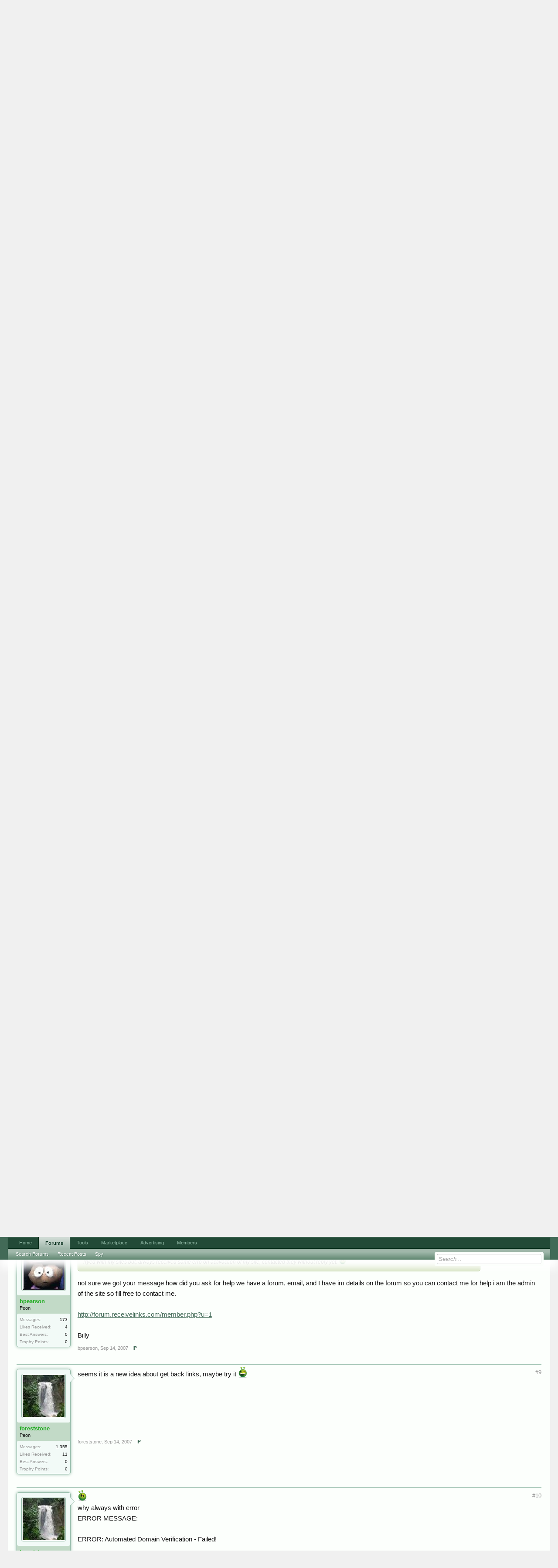

--- FILE ---
content_type: text/html; charset=UTF-8
request_url: https://forums.digitalpoint.com/threads/easy-way-to-get-one-way-links.473774/
body_size: 18689
content:
<!DOCTYPE html>
<html id="XenForo" lang="en-US" dir="LTR" class="Public NoJs LoggedOut NoSidebar  Responsive" xmlns:fb="http://www.facebook.com/2008/fbml">
<head>

	<meta charset="utf-8" />
	<meta http-equiv="X-UA-Compatible" content="IE=Edge,chrome=1" />
	
		<meta name="viewport" content="width=device-width, initial-scale=1" />
	
	
		<base href="https://forums.digitalpoint.com/" />
		<script>
			var _b = document.getElementsByTagName('base')[0], _bH = "https://forums.digitalpoint.com/";
			if (_b && _b.href != _bH) _b.href = _bH;
		</script>
	

	<title>Easy way to get one way links</title>
	
	<noscript><style>.JsOnly, .jsOnly { display: none !important; }</style></noscript>
	<link rel="stylesheet" href="css.php?css=xenforo,form,public&amp;style=1&amp;dir=LTR&amp;d=1742236250" />
	<link rel="stylesheet" href="css.php?css=bb_code,facebook,login_bar,message,message_user_info,panel_scroller,ret,ret_a,thread_view&amp;style=1&amp;dir=LTR&amp;d=1742236250" />
	
	

	<script>

	var _gaq = [['_setAccount', 'UA-51946-4'], ['_trackPageview']];
	!function(d, t)
	{
		var g = d.createElement(t),
			s = d.getElementsByTagName(t)[0];	
		g.async = true;
		g.src = ('https:' == d.location.protocol ? 'https://ssl' : 'http://www') + '.google-analytics.com/ga.js';
		s.parentNode.insertBefore(g, s);
	}
	(document, 'script');

	</script>
		<script src="//x.dpstatic.com/j/jquery/jquery-1.11.0.min.js"></script>	
		
	
<script src="//x.dpstatic.com/j/xenforo/xenforo.js?_v=baf78408"></script>

	<script src="//x.dpstatic.com/j/digitalpoint/post_quality.js?_v=baf78408"></script>

	
	<link rel="apple-touch-icon" href="https://x.dpstatic.com/misc/dps_logo2.png" />
	<link rel="alternate" type="application/rss+xml" title="RSS feed for Digital Point" href="forums/-/index.rss" />
	
	<link rel="next" href="threads/easy-way-to-get-one-way-links.473774/page-2" />
	<link rel="canonical" href="https://forums.digitalpoint.com/threads/easy-way-to-get-one-way-links.473774/" />
	<meta name="description" content="I have been able to get 20,000+ links by using a simple method.  By using the referral program at www.receivelinks.com.  Using this has allowed me to..." />
	<meta property="og:site_name" content="Digital Point" />
	<meta property="og:image" name="twitter:image" content="https://forums.digitalpoint.com/styles/default/xenforo/avatars/avatar_m.png" />
	<meta property="og:image" content="https://x.dpstatic.com/misc/dps_logo2.png" />
	<meta property="og:type" content="article" />
	<meta property="og:url" content="https://forums.digitalpoint.com/threads/easy-way-to-get-one-way-links.473774/" />
	<meta property="og:title" name="twitter:title" content="Easy way to get one way links" />
	<meta property="og:description" name="twitter:description" content="I have been able to get 20,000+ links by using a simple method.  By using the referral program at www.receivelinks.com.  Using this has allowed me to..." />
	<meta property="article:author" content="https://www.digitalpoint.com/members/gford.5449/" /><meta property="article:section" content="Link Development" />
	<meta property="fb:app_id" content="107355682633601" />
	
<meta name="twitter:card" content="summary"><meta name="twitter:site" content="@digitalpoint"><link href="https://plus.google.com/104840899893903190792" rel="publisher" />

</head>

<body class="node13 node11 SelectQuotable">



	

<div id="loginBar">
	<div class="pageWidth">
		<div class="pageContent">	
			<h3 id="loginBarHandle">
				<label for="LoginControl"><a href="https://www.digitalpoint.com/login/" class="concealed noOutline">Log in or Sign up</a></label>
			</h3>
			
			<span class="helper"></span>

			
		</div>
	</div>
</div>


<div id="headerMover">
	<div id="headerProxy"></div>

<div id="content" class="thread_view">
	<div class="pageWidth">
		<div class="pageContent">
			<!-- main content area -->
			
			
			
			
						
						
						
						
						<div class="breadBoxTop ">
							
							

<nav>
	
		
			
				
			
		
			
				
			
		
	

	<fieldset class="breadcrumb">
		
			
		<div class="boardTitle"><strong>Digital Point</strong></div>
		
		<span class="crumbs">
			
				<span class="crust homeCrumb" itemscope="itemscope" itemtype="http://data-vocabulary.org/Breadcrumb">
					<a href="//www.digitalpoint.com/" class="crumb" rel="up" itemprop="url"><span itemprop="title">Home</span></a>
					<span class="arrow"><span></span></span>
				</span>
			
			
			
				<span class="crust selectedTabCrumb" itemscope="itemscope" itemtype="http://data-vocabulary.org/Breadcrumb">
					<a href="https://forums.digitalpoint.com/" class="crumb" rel="up" itemprop="url"><span itemprop="title">Forums</span></a>
					<span class="arrow"><span>&gt;</span></span>
				</span>
			
			
			
				
					<span class="crust" itemscope="itemscope" itemtype="http://data-vocabulary.org/Breadcrumb">
						<a href="https://forums.digitalpoint.com/.#business-marketing.11" class="crumb" rel="up" itemprop="url"><span itemprop="title">Business &amp; Marketing</span></a>
						<span class="arrow"><span>&gt;</span></span>
					</span>
				
					<span class="crust" itemscope="itemscope" itemtype="http://data-vocabulary.org/Breadcrumb">
						<a href="https://forums.digitalpoint.com/forums/link-development.13/" class="crumb" rel="up" itemprop="url"><span itemprop="title">Link Development</span></a>
						<span class="arrow"><span>&gt;</span></span>
					</span>
				
			
		</span>
	</fieldset>
</nav>
						</div>
						
						
						
					
						<!--[if lt IE 8]>
							<p class="importantMessage">You are using an out of date browser. It  may not display this or other websites correctly.<br />You should upgrade or use an <a href="https://www.google.com/chrome/browser/" target="_blank">alternative browser</a>.</p>
						<![endif]-->

						
						




<div class="PanelScroller" id="Notices" data-vertical="0" data-speed="400" data-interval="10000">
	<div class="scrollContainer">
		<div class="PanelContainer">
			<ol class="Panels">
				
					<li class="panel Notice DismissParent notice_4">
	<div class="baseHtml noticeContent"><a href="//advertising.digitalpoint.com/digitalpoint-com.1/site-detail"><div class="meme"><div class="name">Advertising</div><div class="image"><img src="//x.dpstatic.com/meme/yuno.svgz"></div><div class="text">y u no do it?</div></div></a>

<h2>Advertising (<a href="//advertising.digitalpoint.com/digitalpoint-com.1/site-detail">learn more</a>)</h2>

Advertise virtually anything here, with CPM banner ads, CPM email ads and CPC contextual links.  You can target relevant areas of the site and show ads based on geographical location of the user if you wish.<br /><br />

<span style="font-weight:bold">Starts at just $1 per CPM or $0.10 per CPC.</span><div class="clear"></div></div>
	
	
</li>
				
			</ol>
		</div>
	</div>
	
	
</div>

						
						
						
						
												
							<!-- h1 title, description -->
							<div class="titleBar">
								
								<h1>Easy way to get one way links</h1>
								
								<p id="pageDescription" class="muted ">
	Discussion in '<a href="forums/link-development.13/">Link Development</a>' started by <a href="https://www.digitalpoint.com/members/gford.5449/" class="username" dir="auto">gford</a>, <a href="threads/easy-way-to-get-one-way-links.473774/"><span class="DateTime" title="Sep 12, 2007 at 8:50 AM">Sep 12, 2007</span></a>.
</p>
							</div>
						
						
						
						
						
						<!-- main template -->
						

























	





<div class="pageNavLinkGroup">
	<div class="linkGroup SelectionCountContainer">
<div class="post_quality_wrap Tooltip" title="The higher the setting, the less posts you will see."><input id="post_quality" type="range" min="0" max="80" value="0"><div><span>0</span></div></div>
		
		
	</div>

	


<div class="PageNav"
	data-page="1"
	data-range="2"
	data-start="2"
	data-end="2"
	data-last="3"
	data-sentinel="{{sentinel}}"
	data-baseurl="threads/easy-way-to-get-one-way-links.473774/page-{{sentinel}}">
	
	<span class="pageNavHeader">Page 1 of 3</span>
	
	<nav>
		
		
		<a href="threads/easy-way-to-get-one-way-links.473774/" class="currentPage " rel="start">1</a>
		
		
		
		
			<a href="threads/easy-way-to-get-one-way-links.473774/page-2" class="">2</a>
		
		
		
		
		<a href="threads/easy-way-to-get-one-way-links.473774/page-3" class="">3</a>
		
		
			<a href="threads/easy-way-to-get-one-way-links.473774/page-2" class="text">Next &gt;</a>
			
		
	</nav>	
	
	
</div>

</div>





<form action="inline-mod/post/switch" method="post"
	class="InlineModForm section"
	data-cookieName="posts"
	data-controls="#InlineModControls"
	data-imodOptions="#ModerationSelect option">

	<ol class="messageList" id="messageList">
		
			
				


<li id="post-4459617" class="message   " data-qs="89.785" data-author="gford">

	

<div class="messageUserInfo" itemprop="author" itemscope="itemscope" itemtype="http://data-vocabulary.org/Person">	
<div class="messageUserBlock ">
	
		<div class="avatarHolder">
			<span class="helper"></span>
			<a href="https://www.digitalpoint.com/members/gford.5449/" class="avatar Av5449m" data-avatarhtml="true"><img src="styles/default/xenforo/avatars/avatar_m.png" width="192" height="192" alt="gford" /></a>
			
			<!-- slot: message_user_info_avatar -->
		</div>

	


	
		<h3 class="userText">
			<a href="https://www.digitalpoint.com/members/gford.5449/" class="username" dir="auto" itemprop="name" rel="author"><span class="style2">gford</span></a>
			<em class="userTitle" itemprop="title">Peon</em>
			

			<!-- slot: message_user_info_text -->
		</h3>
	
		
	
		<div class="extraUserInfo">
			
			
				
				
				
					<dl class="pairsJustified">
						<dt>Messages:</dt>
						<dd><a href="https://www.digitalpoint.com/search/member?user_id=5449" class="concealed" rel="nofollow">1,188</a></dd>
					</dl>
				
				
				
					<dl class="pairsJustified">
						<dt>Likes Received:</dt>
						<dd>33</dd>
					</dl>
				
				
				<dl class="pairsJustified">
	<dt>Best Answers:</dt>
	
		<dd>0</dd>
	
</dl>

					<dl class="pairsJustified">
						<dt>Trophy Points:</dt>
						<dd><a href="https://www.digitalpoint.com/members/gford.5449/trophies" class="OverlayTrigger concealed">0</a></dd>
					</dl>
				
			
				


				
				
				
				
			
				
							
			
						
			
			
		</div>
	
		


	<span class="arrow"><span></span></span>
</div>
</div>

	<div class="messageInfo primaryContent">
		
		
		
		
		
		<a title="Permalink" class="item muted postNumber hashPermalink OverlayTrigger" data-href="posts/4459617/permalink">#1</a>
<div class="messageContent">		
			<article>
				<blockquote itemprop="text" class="messageText SelectQuoteContainer ugc baseHtml">
					
					I have been able to get 20,000+ links by using a simple method.  By using the referral program at <a href="http://www.receivelinks.com" target="_blank" class="externalLink" rel="nofollow">www.receivelinks.com</a>.  Using this has allowed me to not even need links on my own sites.  Great way to get one way links<br />
<br />
Here is their description of the referral system taken from Receive Links FAQ page:<br />



<div class="bbCodeBlock bbCodeQuote">
	<aside>
		
		<blockquote class="quoteContainer"><div class="quote">For each account (which includes all the sites in this account) we will give you 5% to 15% of the Points of the new account you have referred (this is not deducted off them). This lasts for the life time of your and the referred account. If the Points of the referred account goes up (or down) so will your referral bonus. Also we offer a subscription Bonus for each set of 10 sites that have over 500 points.<br />
How do you know when I have referred someone? Every account has its own unique referral link which can be found in the referral details box which is located on your &#039;Manage Account&#039; page. You can advertise Receive Links using this link and if someone clicks on it we give them a cookie so if they sign up anytime within 30 days after you will be counted as their referrer providing they do not delete the cookie or come to the site on a different referrer link.</div><div class="quoteExpand">Click to expand...</div></blockquote>
	</aside>
</div>The subscription bonus is equivalent to having a paid account for free.  This in turn also bumps up your referral bonus level.<br />
<br />
So how do you do this?  First <a href="http://www.receivelinks.com/signup.php" target="_blank" class="externalLink" rel="nofollow">sign up at receive links</a><br />
Then look for your referral ID under manage account.  It will say <i>Your Referral Link is ...</i> [your referral url].<br />
Then promote that url any way you see fit.  forum sig&#039;s, blog posts, dedicate webpages such as reviews,etc. and whatever else you think of.<br />
<br />
Once others sign up and gain points you automatically get points assigned to your account.  You can now use those points to get links to any URL you want as long as it&#039;s cached in either G or Y!.<br />
<br />
Good luck in your link building!<br /><a href="https://semrush.sjv.io/c/3835401/1438253/13053" target="_blank" id="1438253" rel="nofollow"><img src="//a.impactradius-go.com/display-ad/13053-1438253" border="0" alt="" width="468" height="60"/></a><img height="0" width="0" src="https://imp.pxf.io/i/3835401/1438253/13053" style="position:absolute;visibility:hidden;" border="0" />
					<div class="messageTextEndMarker">&nbsp;</div>
				</blockquote>
			</article>
			
			
		</div>
		
		
		


		
		
		
		
				
		<div class="messageMeta ToggleTriggerAnchor">
			
			<div class="privateControls">
				
				<span class="item muted">
					<span class="authorEnd"><a href="https://www.digitalpoint.com/members/gford.5449/" class="username author" dir="auto">gford</a>,</span>
					<span class="DateTime" title="Sep 12, 2007 at 8:50 AM">Sep 12, 2007</span>
				</span>
				
				



				
				
				
				<a href="posts/4459617/ip" class="item control ip OverlayTrigger"><span></span>IP</a>
				
				
				
				
				
			</div>
			
			<div class="publicControls">
				
				
				
				
				
			</div>
		</div>
	
		
		<div id="likes-post-4459617"></div>
	</div>

	
	
	
<div class="underPost" style="padding-top:30px;text-align:center"><a href="https://semrush.sjv.io/c/3835401/1438297/13053" target="_blank" id="1438297" rel="nofollow"><img src="//a.impactradius-go.com/display-ad/13053-1438297" border="0" alt="" width="728" height="90"/></a><img height="0" width="0" src="https://imp.pxf.io/i/3835401/1438297/13053" style="position:absolute;visibility:hidden;" border="0" /></div>
	
</li>
			
		
			
				


<li id="post-4472881" class="message   " data-qs="76.091" data-author="bgan">

	

<div class="messageUserInfo" itemscope="itemscope" itemtype="http://data-vocabulary.org/Person">	
<div class="messageUserBlock ">
	
		<div class="avatarHolder">
			<span class="helper"></span>
			<a href="https://www.digitalpoint.com/members/bgan.93547/" class="avatar Av93547m" data-avatarhtml="true"><img src="//x.dpstatic.com/d/avatars/m/93/93547.jpg?1191824130" width="192" height="192" alt="bgan" /></a>
			
			<!-- slot: message_user_info_avatar -->
		</div>

	


	
		<h3 class="userText">
			<a href="https://www.digitalpoint.com/members/bgan.93547/" class="username" dir="auto" itemprop="name"><span class="style2">bgan</span></a>
			<em class="userTitle" itemprop="title">Peon</em>
			

			<!-- slot: message_user_info_text -->
		</h3>
	
		
	
		<div class="extraUserInfo">
			
			
				
				
				
					<dl class="pairsJustified">
						<dt>Messages:</dt>
						<dd><a href="https://www.digitalpoint.com/search/member?user_id=93547" class="concealed" rel="nofollow">237</a></dd>
					</dl>
				
				
				
					<dl class="pairsJustified">
						<dt>Likes Received:</dt>
						<dd>0</dd>
					</dl>
				
				
				<dl class="pairsJustified">
	<dt>Best Answers:</dt>
	
		<dd>0</dd>
	
</dl>

					<dl class="pairsJustified">
						<dt>Trophy Points:</dt>
						<dd><a href="https://www.digitalpoint.com/members/bgan.93547/trophies" class="OverlayTrigger concealed">0</a></dd>
					</dl>
				
			
				


				
				
				
				
			
				
							
			
						
			
			
		</div>
	
		


	<span class="arrow"><span></span></span>
</div>
</div>

	<div class="messageInfo primaryContent">
		
		
		
		
		
		<a title="Permalink" class="item muted postNumber hashPermalink OverlayTrigger" data-href="posts/4472881/permalink">#2</a>
<div class="messageContent">		
			<article>
				<blockquote class="messageText SelectQuoteContainer ugc baseHtml">
					
					thank you, might try it out
					<div class="messageTextEndMarker">&nbsp;</div>
				</blockquote>
			</article>
			
			
		</div>
		
		
		


		
		
		
		
				
		<div class="messageMeta ToggleTriggerAnchor">
			
			<div class="privateControls">
				
				<span class="item muted">
					<span class="authorEnd"><a href="https://www.digitalpoint.com/members/bgan.93547/" class="username author" dir="auto">bgan</a>,</span>
					<span class="DateTime" title="Sep 13, 2007 at 10:13 AM">Sep 13, 2007</span>
				</span>
				
				



				
				
				
				<a href="posts/4472881/ip" class="item control ip OverlayTrigger"><span></span>IP</a>
				
				
				
				
				
			</div>
			
			<div class="publicControls">
				
				
				
				
				
			</div>
		</div>
	
		
		<div id="likes-post-4472881"></div>
	</div>

	
	
	

	
</li>
			
		
			
				


<li id="post-4473303" class="message   " data-qs="0" data-author="Antena">

	

<div class="messageUserInfo" itemscope="itemscope" itemtype="http://data-vocabulary.org/Person">	
<div class="messageUserBlock ">
	
		<div class="avatarHolder">
			<span class="helper"></span>
			<a href="https://www.digitalpoint.com/members/antena.98237/" class="avatar Av98237m" data-avatarhtml="true"><img src="//x.dpstatic.com/d/avatars/m/98/98237.jpg?1190145849" width="192" height="192" alt="Antena" /></a>
			
			<!-- slot: message_user_info_avatar -->
		</div>

	


	
		<h3 class="userText">
			<a href="https://www.digitalpoint.com/members/antena.98237/" class="username" dir="auto" itemprop="name"><span class="style2">Antena</span></a>
			<em class="userTitle" itemprop="title">Peon</em>
			

			<!-- slot: message_user_info_text -->
		</h3>
	
		
	
		<div class="extraUserInfo">
			
			
				
				
				
					<dl class="pairsJustified">
						<dt>Messages:</dt>
						<dd><a href="https://www.digitalpoint.com/search/member?user_id=98237" class="concealed" rel="nofollow">37</a></dd>
					</dl>
				
				
				
					<dl class="pairsJustified">
						<dt>Likes Received:</dt>
						<dd>0</dd>
					</dl>
				
				
				<dl class="pairsJustified">
	<dt>Best Answers:</dt>
	
		<dd>0</dd>
	
</dl>

					<dl class="pairsJustified">
						<dt>Trophy Points:</dt>
						<dd><a href="https://www.digitalpoint.com/members/antena.98237/trophies" class="OverlayTrigger concealed">0</a></dd>
					</dl>
				
			
				


				
				
				
				
			
				
							
			
						
			
			
		</div>
	
		


	<span class="arrow"><span></span></span>
</div>
</div>

	<div class="messageInfo primaryContent">
		
		
		
		
		
		<a title="Permalink" class="item muted postNumber hashPermalink OverlayTrigger" data-href="posts/4473303/permalink">#3</a>
<div class="messageContent">		
			<article>
				<blockquote class="messageText SelectQuoteContainer ugc baseHtml">
					
					Tryed with my sites but, always received same erro on activaction of my site, contacted they without reply yet. <span class="smileWrapper"><img src="styles/default/xenforo/clear.png" class="mceSmilieSprite mceSmilie3" alt=":(" title="Frown    :(" /></span>
					<div class="messageTextEndMarker">&nbsp;</div>
				</blockquote>
			</article>
			
			
		</div>
		
		
		


		
		
		
		
				
		<div class="messageMeta ToggleTriggerAnchor">
			
			<div class="privateControls">
				
				<span class="item muted">
					<span class="authorEnd"><a href="https://www.digitalpoint.com/members/antena.98237/" class="username author" dir="auto">Antena</a>,</span>
					<span class="DateTime" title="Sep 13, 2007 at 10:47 AM">Sep 13, 2007</span>
				</span>
				
				



				
				
				
				<a href="posts/4473303/ip" class="item control ip OverlayTrigger"><span></span>IP</a>
				
				
				
				
				
			</div>
			
			<div class="publicControls">
				
				
				
				
				
			</div>
		</div>
	
		
		<div id="likes-post-4473303"></div>
	</div>

	
	
	

	
</li>
			
		
			
				


<li id="post-4486162" class="message   " data-qs="76.964" data-author="gford">

	

<div class="messageUserInfo" itemscope="itemscope" itemtype="http://data-vocabulary.org/Person">	
<div class="messageUserBlock ">
	
		<div class="avatarHolder">
			<span class="helper"></span>
			<a href="https://www.digitalpoint.com/members/gford.5449/" class="avatar Av5449m" data-avatarhtml="true"><img src="styles/default/xenforo/avatars/avatar_m.png" width="192" height="192" alt="gford" /></a>
			
			<!-- slot: message_user_info_avatar -->
		</div>

	


	
		<h3 class="userText">
			<a href="https://www.digitalpoint.com/members/gford.5449/" class="username" dir="auto" itemprop="name"><span class="style2">gford</span></a>
			<em class="userTitle" itemprop="title">Peon</em>
			

			<!-- slot: message_user_info_text -->
		</h3>
	
		
	
		<div class="extraUserInfo">
			
			
				
				
				
					<dl class="pairsJustified">
						<dt>Messages:</dt>
						<dd><a href="https://www.digitalpoint.com/search/member?user_id=5449" class="concealed" rel="nofollow">1,188</a></dd>
					</dl>
				
				
				
					<dl class="pairsJustified">
						<dt>Likes Received:</dt>
						<dd>33</dd>
					</dl>
				
				
				<dl class="pairsJustified">
	<dt>Best Answers:</dt>
	
		<dd>0</dd>
	
</dl>

					<dl class="pairsJustified">
						<dt>Trophy Points:</dt>
						<dd><a href="https://www.digitalpoint.com/members/gford.5449/trophies" class="OverlayTrigger concealed">0</a></dd>
					</dl>
				
			
				


				
				
				
				
			
				
							
			
						
			
			
		</div>
	
		


	<span class="arrow"><span></span></span>
</div>
</div>

	<div class="messageInfo primaryContent">
		
		
		
		
		
		<a title="Permalink" class="item muted postNumber hashPermalink OverlayTrigger" data-href="posts/4486162/permalink">#4</a>
<div class="messageContent">		
			<article>
				<blockquote class="messageText SelectQuoteContainer ugc baseHtml">
					
					Did you post in <a href="http://forum.receivelinks.com/" target="_blank" class="externalLink" rel="nofollow">receive link forums</a>?
					<div class="messageTextEndMarker">&nbsp;</div>
				</blockquote>
			</article>
			
			
		</div>
		
		
		


		
		
		
		
				
		<div class="messageMeta ToggleTriggerAnchor">
			
			<div class="privateControls">
				
				<span class="item muted">
					<span class="authorEnd"><a href="https://www.digitalpoint.com/members/gford.5449/" class="username author" dir="auto">gford</a>,</span>
					<span class="DateTime" title="Sep 14, 2007 at 12:30 PM">Sep 14, 2007</span>
				</span>
				
				



				
				
				
				<a href="posts/4486162/ip" class="item control ip OverlayTrigger"><span></span>IP</a>
				
				
				
				
				
			</div>
			
			<div class="publicControls">
				
				
				
				
				
			</div>
		</div>
	
		
		<div id="likes-post-4486162"></div>
	</div>

	
	
	

	
</li>
			
		
			
				


<li id="post-4486198" class="message   " data-qs="80.554" data-author="digitalduke">

	

<div class="messageUserInfo" itemscope="itemscope" itemtype="http://data-vocabulary.org/Person">	
<div class="messageUserBlock ">
	
		<div class="avatarHolder">
			<span class="helper"></span>
			<a href="https://www.digitalpoint.com/members/digitalduke.79343/" class="avatar Av79343m" data-avatarhtml="true"><img src="//x.dpstatic.com/d/avatars/m/79/79343.jpg?1184483440" width="192" height="192" alt="digitalduke" /></a>
			
			<!-- slot: message_user_info_avatar -->
		</div>

	


	
		<h3 class="userText">
			<a href="https://www.digitalpoint.com/members/digitalduke.79343/" class="username" dir="auto" itemprop="name"><span class="style5">digitalduke</span></a>
			<em class="userTitle" itemprop="title">Notable Member</em>
			

			<!-- slot: message_user_info_text -->
		</h3>
	
		
	
		<div class="extraUserInfo">
			
			
				
				
				
					<dl class="pairsJustified">
						<dt>Messages:</dt>
						<dd><a href="https://www.digitalpoint.com/search/member?user_id=79343" class="concealed" rel="nofollow">2,539</a></dd>
					</dl>
				
				
				
					<dl class="pairsJustified">
						<dt>Likes Received:</dt>
						<dd>74</dd>
					</dl>
				
				
				<dl class="pairsJustified">
	<dt>Best Answers:</dt>
	
		<dd>0</dd>
	
</dl>

					<dl class="pairsJustified">
						<dt>Trophy Points:</dt>
						<dd><a href="https://www.digitalpoint.com/members/digitalduke.79343/trophies" class="OverlayTrigger concealed">235</a></dd>
					</dl>
				
			
				


				
				
				
				
			
				
							
			
						
			
			
		</div>
	
		


	<span class="arrow"><span></span></span>
</div>
</div>

	<div class="messageInfo primaryContent">
		
		
		
		
		
		<a title="Permalink" class="item muted postNumber hashPermalink OverlayTrigger" data-href="posts/4486198/permalink">#5</a>
<div class="messageContent">		
			<article>
				<blockquote class="messageText SelectQuoteContainer ugc baseHtml">
					
					This is interesting... any 1 agree with it??
					<div class="messageTextEndMarker">&nbsp;</div>
				</blockquote>
			</article>
			
			
		</div>
		
		
		


		
		
		
		
				
		<div class="messageMeta ToggleTriggerAnchor">
			
			<div class="privateControls">
				
				<span class="item muted">
					<span class="authorEnd"><a href="https://www.digitalpoint.com/members/digitalduke.79343/" class="username author" dir="auto">digitalduke</a>,</span>
					<span class="DateTime" title="Sep 14, 2007 at 12:33 PM">Sep 14, 2007</span>
				</span>
				
				



				
				
				
				<a href="posts/4486198/ip" class="item control ip OverlayTrigger"><span></span>IP</a>
				
				
				
				
				
			</div>
			
			<div class="publicControls">
				
				
				
				
				
			</div>
		</div>
	
		
		<div id="likes-post-4486198"></div>
	</div>

	
	
	

	
</li>
			
		
			
				


<li id="post-4487303" class="message   " data-qs="64.162" data-author="trichnosis">

	

<div class="messageUserInfo" itemscope="itemscope" itemtype="http://data-vocabulary.org/Person">	
<div class="messageUserBlock ">
	
		<div class="avatarHolder">
			<span class="helper"></span>
			<a href="https://www.digitalpoint.com/members/trichnosis.7788/" class="avatar Av7788m" data-avatarhtml="true"><img src="//x.dpstatic.com/d/avatars/m/7/7788.jpg?1177044332" width="192" height="192" alt="trichnosis" /></a>
			
			<!-- slot: message_user_info_avatar -->
		</div>

	


	
		<h3 class="userText">
			<a href="https://www.digitalpoint.com/members/trichnosis.7788/" class="username" dir="auto" itemprop="name"><span class="style5">trichnosis</span></a>
			<em class="userTitle" itemprop="title">Prominent Member</em>
			

			<!-- slot: message_user_info_text -->
		</h3>
	
		
	
		<div class="extraUserInfo">
			
			
				
				
				
					<dl class="pairsJustified">
						<dt>Messages:</dt>
						<dd><a href="https://www.digitalpoint.com/search/member?user_id=7788" class="concealed" rel="nofollow">13,785</a></dd>
					</dl>
				
				
				
					<dl class="pairsJustified">
						<dt>Likes Received:</dt>
						<dd>333</dd>
					</dl>
				
				
				<dl class="pairsJustified">
	<dt>Best Answers:</dt>
	
		<dd>0</dd>
	
</dl>

					<dl class="pairsJustified">
						<dt>Trophy Points:</dt>
						<dd><a href="https://www.digitalpoint.com/members/trichnosis.7788/trophies" class="OverlayTrigger concealed">300</a></dd>
					</dl>
				
			
				


				
				
				
				
			
				
							
			
						
			
			
		</div>
	
		


	<span class="arrow"><span></span></span>
</div>
</div>

	<div class="messageInfo primaryContent">
		
		
		
		
		
		<a title="Permalink" class="item muted postNumber hashPermalink OverlayTrigger" data-href="posts/4487303/permalink">#6</a>
<div class="messageContent">		
			<article>
				<blockquote class="messageText SelectQuoteContainer ugc baseHtml">
					
					it looks intresting but as i see it&#039;s an automatic link building tool.<br />
<br />
that may hurt your web site
					<div class="messageTextEndMarker">&nbsp;</div>
				</blockquote>
			</article>
			
			
		</div>
		
		
		


		
		
		
		
				
		<div class="messageMeta ToggleTriggerAnchor">
			
			<div class="privateControls">
				
				<span class="item muted">
					<span class="authorEnd"><a href="https://www.digitalpoint.com/members/trichnosis.7788/" class="username author" dir="auto">trichnosis</a>,</span>
					<span class="DateTime" title="Sep 14, 2007 at 2:24 PM">Sep 14, 2007</span>
				</span>
				
				



				
				
				
				<a href="posts/4487303/ip" class="item control ip OverlayTrigger"><span></span>IP</a>
				
				
				
				
				
			</div>
			
			<div class="publicControls">
				
				
				
				
				
			</div>
		</div>
	
		
		<div id="likes-post-4487303"></div>
	</div>

	
	
	

	
</li>
			
		
			
				


<li id="post-4489021" class="message   " data-qs="67.231" data-author="weblaunch">

	

<div class="messageUserInfo" itemscope="itemscope" itemtype="http://data-vocabulary.org/Person">	
<div class="messageUserBlock ">
	
		<div class="avatarHolder">
			<span class="helper"></span>
			<a href="https://www.digitalpoint.com/members/weblaunch.5147/" class="avatar Av5147m" data-avatarhtml="true"><img src="//x.dpstatic.com/d/avatars/m/5/5147.jpg?1451347891" width="192" height="192" alt="weblaunch" /></a>
			
			<!-- slot: message_user_info_avatar -->
		</div>

	


	
		<h3 class="userText">
			<a href="https://www.digitalpoint.com/members/weblaunch.5147/" class="username" dir="auto" itemprop="name"><span class="style5">weblaunch</span></a>
			<em class="userTitle" itemprop="title">Well-Known Member</em>
			

			<!-- slot: message_user_info_text -->
		</h3>
	
		
	
		<div class="extraUserInfo">
			
			
				
				
				
					<dl class="pairsJustified">
						<dt>Messages:</dt>
						<dd><a href="https://www.digitalpoint.com/search/member?user_id=5147" class="concealed" rel="nofollow">505</a></dd>
					</dl>
				
				
				
					<dl class="pairsJustified">
						<dt>Likes Received:</dt>
						<dd>24</dd>
					</dl>
				
				
				<dl class="pairsJustified">
	<dt>Best Answers:</dt>
	
		<dd>0</dd>
	
</dl>

					<dl class="pairsJustified">
						<dt>Trophy Points:</dt>
						<dd><a href="https://www.digitalpoint.com/members/weblaunch.5147/trophies" class="OverlayTrigger concealed">128</a></dd>
					</dl>
				
			
				


				
				
				
				
			
				
							
			
						
			
			
		</div>
	
		


	<span class="arrow"><span></span></span>
</div>
</div>

	<div class="messageInfo primaryContent">
		
		
		
		
		
		<a title="Permalink" class="item muted postNumber hashPermalink OverlayTrigger" data-href="posts/4489021/permalink">#7</a>
<div class="messageContent">		
			<article>
				<blockquote class="messageText SelectQuoteContainer ugc baseHtml">
					
					Receiving too many links in a short period of time may hurt you...too much of a good thing, I suppose.
					<div class="messageTextEndMarker">&nbsp;</div>
				</blockquote>
			</article>
			
			
		</div>
		
		
		


		
		
		
		
				
		<div class="messageMeta ToggleTriggerAnchor">
			
			<div class="privateControls">
				
				<span class="item muted">
					<span class="authorEnd"><a href="https://www.digitalpoint.com/members/weblaunch.5147/" class="username author" dir="auto">weblaunch</a>,</span>
					<span class="DateTime" title="Sep 14, 2007 at 5:41 PM">Sep 14, 2007</span>
				</span>
				
				



				
				
				
				<a href="posts/4489021/ip" class="item control ip OverlayTrigger"><span></span>IP</a>
				
				
				
				
				
			</div>
			
			<div class="publicControls">
				
				
				
				
				
			</div>
		</div>
	
		
		<div id="likes-post-4489021"></div>
	</div>

	
	
	

	
</li>
			
		
			
				


<li id="post-4489144" class="message   " data-qs="100.000" data-author="bpearson">

	

<div class="messageUserInfo" itemscope="itemscope" itemtype="http://data-vocabulary.org/Person">	
<div class="messageUserBlock ">
	
		<div class="avatarHolder">
			<span class="helper"></span>
			<a href="https://www.digitalpoint.com/members/bpearson.7994/" class="avatar Av7994m" data-avatarhtml="true"><img src="//x.dpstatic.com/d/avatars/m/7/7994.jpg?1137082180" width="192" height="192" alt="bpearson" /></a>
			
			<!-- slot: message_user_info_avatar -->
		</div>

	


	
		<h3 class="userText">
			<a href="https://www.digitalpoint.com/members/bpearson.7994/" class="username" dir="auto" itemprop="name"><span class="style2">bpearson</span></a>
			<em class="userTitle" itemprop="title">Peon</em>
			

			<!-- slot: message_user_info_text -->
		</h3>
	
		
	
		<div class="extraUserInfo">
			
			
				
				
				
					<dl class="pairsJustified">
						<dt>Messages:</dt>
						<dd><a href="https://www.digitalpoint.com/search/member?user_id=7994" class="concealed" rel="nofollow">173</a></dd>
					</dl>
				
				
				
					<dl class="pairsJustified">
						<dt>Likes Received:</dt>
						<dd>4</dd>
					</dl>
				
				
				<dl class="pairsJustified">
	<dt>Best Answers:</dt>
	
		<dd>0</dd>
	
</dl>

					<dl class="pairsJustified">
						<dt>Trophy Points:</dt>
						<dd><a href="https://www.digitalpoint.com/members/bpearson.7994/trophies" class="OverlayTrigger concealed">0</a></dd>
					</dl>
				
			
				


				
				
				
				
			
				
							
			
						
			
			
		</div>
	
		


	<span class="arrow"><span></span></span>
</div>
</div>

	<div class="messageInfo primaryContent">
		
		
		
		
		
		<a title="Permalink" class="item muted postNumber hashPermalink OverlayTrigger" data-href="posts/4489144/permalink">#8</a>
<div class="messageContent">		
			<article>
				<blockquote class="messageText SelectQuoteContainer ugc baseHtml">
					
					<div class="bbCodeBlock bbCodeQuote" data-author="Antena">
	<aside>
		
			<div class="attribution type">Antena said:
				
					<a href="goto/post?id=4473303#post-4473303" class="AttributionLink">&uarr;</a>
				
			</div>
		
		<blockquote class="quoteContainer"><div class="quote">Tryed with my sites but, always received same erro on activaction of my site, contacted they without reply yet. <span class="smileWrapper"><img src="styles/default/xenforo/clear.png" class="mceSmilieSprite mceSmilie3" alt=":(" title="Frown    :(" /></span></div><div class="quoteExpand">Click to expand...</div></blockquote>
	</aside>
</div>not sure we got your message how did you ask for help we have a forum, email, and I have im details on the forum so you can contact me for help i am the admin of the site so fill free to contact me.<br />
<br />
<a href="http://forum.receivelinks.com/member.php?u=1" target="_blank" class="externalLink" rel="nofollow">http://forum.receivelinks.com/member.php?u=1</a><br />
<br />
Billy
					<div class="messageTextEndMarker">&nbsp;</div>
				</blockquote>
			</article>
			
			
		</div>
		
		
		


		
		
		
		
				
		<div class="messageMeta ToggleTriggerAnchor">
			
			<div class="privateControls">
				
				<span class="item muted">
					<span class="authorEnd"><a href="https://www.digitalpoint.com/members/bpearson.7994/" class="username author" dir="auto">bpearson</a>,</span>
					<span class="DateTime" title="Sep 14, 2007 at 6:01 PM">Sep 14, 2007</span>
				</span>
				
				



				
				
				
				<a href="posts/4489144/ip" class="item control ip OverlayTrigger"><span></span>IP</a>
				
				
				
				
				
			</div>
			
			<div class="publicControls">
				
				
				
				
				
			</div>
		</div>
	
		
		<div id="likes-post-4489144"></div>
	</div>

	
	
	

	
</li>
			
		
			
				


<li id="post-4489538" class="message   " data-qs="59.876" data-author="foreststone">

	

<div class="messageUserInfo" itemscope="itemscope" itemtype="http://data-vocabulary.org/Person">	
<div class="messageUserBlock ">
	
		<div class="avatarHolder">
			<span class="helper"></span>
			<a href="https://www.digitalpoint.com/members/foreststone.94461/" class="avatar Av94461m" data-avatarhtml="true"><img src="//x.dpstatic.com/d/avatars/m/94/94461.jpg?1190006228" width="192" height="192" alt="foreststone" /></a>
			
			<!-- slot: message_user_info_avatar -->
		</div>

	


	
		<h3 class="userText">
			<a href="https://www.digitalpoint.com/members/foreststone.94461/" class="username" dir="auto" itemprop="name"><span class="style2">foreststone</span></a>
			<em class="userTitle" itemprop="title">Peon</em>
			

			<!-- slot: message_user_info_text -->
		</h3>
	
		
	
		<div class="extraUserInfo">
			
			
				
				
				
					<dl class="pairsJustified">
						<dt>Messages:</dt>
						<dd><a href="https://www.digitalpoint.com/search/member?user_id=94461" class="concealed" rel="nofollow">1,355</a></dd>
					</dl>
				
				
				
					<dl class="pairsJustified">
						<dt>Likes Received:</dt>
						<dd>11</dd>
					</dl>
				
				
				<dl class="pairsJustified">
	<dt>Best Answers:</dt>
	
		<dd>0</dd>
	
</dl>

					<dl class="pairsJustified">
						<dt>Trophy Points:</dt>
						<dd><a href="https://www.digitalpoint.com/members/foreststone.94461/trophies" class="OverlayTrigger concealed">0</a></dd>
					</dl>
				
			
				


				
				
				
				
			
				
							
			
						
			
			
		</div>
	
		


	<span class="arrow"><span></span></span>
</div>
</div>

	<div class="messageInfo primaryContent">
		
		
		
		
		
		<a title="Permalink" class="item muted postNumber hashPermalink OverlayTrigger" data-href="posts/4489538/permalink">#9</a>
<div class="messageContent">		
			<article>
				<blockquote class="messageText SelectQuoteContainer ugc baseHtml">
					
					seems it is a new idea about get back links, maybe try it <span class="smileWrapper"><img src="styles/default/xenforo/clear.png" class="mceSmilieSprite mceSmilie8" alt=":D" title="Big Grin    :D" /></span>
					<div class="messageTextEndMarker">&nbsp;</div>
				</blockquote>
			</article>
			
			
		</div>
		
		
		


		
		
		
		
				
		<div class="messageMeta ToggleTriggerAnchor">
			
			<div class="privateControls">
				
				<span class="item muted">
					<span class="authorEnd"><a href="https://www.digitalpoint.com/members/foreststone.94461/" class="username author" dir="auto">foreststone</a>,</span>
					<span class="DateTime" title="Sep 14, 2007 at 6:53 PM">Sep 14, 2007</span>
				</span>
				
				



				
				
				
				<a href="posts/4489538/ip" class="item control ip OverlayTrigger"><span></span>IP</a>
				
				
				
				
				
			</div>
			
			<div class="publicControls">
				
				
				
				
				
			</div>
		</div>
	
		
		<div id="likes-post-4489538"></div>
	</div>

	
	
	

	
</li>
			
		
			
				


<li id="post-4490539" class="message   " data-qs="59.876" data-author="foreststone">

	

<div class="messageUserInfo" itemscope="itemscope" itemtype="http://data-vocabulary.org/Person">	
<div class="messageUserBlock ">
	
		<div class="avatarHolder">
			<span class="helper"></span>
			<a href="https://www.digitalpoint.com/members/foreststone.94461/" class="avatar Av94461m" data-avatarhtml="true"><img src="//x.dpstatic.com/d/avatars/m/94/94461.jpg?1190006228" width="192" height="192" alt="foreststone" /></a>
			
			<!-- slot: message_user_info_avatar -->
		</div>

	


	
		<h3 class="userText">
			<a href="https://www.digitalpoint.com/members/foreststone.94461/" class="username" dir="auto" itemprop="name"><span class="style2">foreststone</span></a>
			<em class="userTitle" itemprop="title">Peon</em>
			

			<!-- slot: message_user_info_text -->
		</h3>
	
		
	
		<div class="extraUserInfo">
			
			
				
				
				
					<dl class="pairsJustified">
						<dt>Messages:</dt>
						<dd><a href="https://www.digitalpoint.com/search/member?user_id=94461" class="concealed" rel="nofollow">1,355</a></dd>
					</dl>
				
				
				
					<dl class="pairsJustified">
						<dt>Likes Received:</dt>
						<dd>11</dd>
					</dl>
				
				
				<dl class="pairsJustified">
	<dt>Best Answers:</dt>
	
		<dd>0</dd>
	
</dl>

					<dl class="pairsJustified">
						<dt>Trophy Points:</dt>
						<dd><a href="https://www.digitalpoint.com/members/foreststone.94461/trophies" class="OverlayTrigger concealed">0</a></dd>
					</dl>
				
			
				


				
				
				
				
			
				
							
			
						
			
			
		</div>
	
		


	<span class="arrow"><span></span></span>
</div>
</div>

	<div class="messageInfo primaryContent">
		
		
		
		
		
		<a title="Permalink" class="item muted postNumber hashPermalink OverlayTrigger" data-href="posts/4490539/permalink">#10</a>
<div class="messageContent">		
			<article>
				<blockquote class="messageText SelectQuoteContainer ugc baseHtml">
					
					<span class="smileWrapper"><img src="styles/default/xenforo/clear.png" class="mceSmilieSprite mceSmilie3" alt=":(" title="Frown    :(" /></span><br />
why always with error<br />
ERROR MESSAGE:<br />
<br />
ERROR: Automated Domain Verification - Failed!<br />
<br />
MISSING: <a href="http://edward-adventures.com/links.asp" target="_blank" class="externalLink" rel="nofollow">http://edward-adventures.com/links.asp</a><br />
Please create links.asp and upload it to the root directory of edward-adventures.com<br />
<br />
We will MANUALLY CHECK edward-adventures.com to make sure it is setup correct before we activate it!<br />
<br />
Once edward-adventures.com is activated we will continue to monitor it daily and if found not properly setup IT WILL BE DE-ACTIVATED until you gone throu the verification process again!<br />
<br />
So please make sure edward-adventures.com is correctly setup all the time once activated to avoid problems and lost of links!
					<div class="messageTextEndMarker">&nbsp;</div>
				</blockquote>
			</article>
			
			
		</div>
		
		
		


		
		
		
		
				
		<div class="messageMeta ToggleTriggerAnchor">
			
			<div class="privateControls">
				
				<span class="item muted">
					<span class="authorEnd"><a href="https://www.digitalpoint.com/members/foreststone.94461/" class="username author" dir="auto">foreststone</a>,</span>
					<span class="DateTime" title="Sep 14, 2007 at 9:27 PM">Sep 14, 2007</span>
				</span>
				
				



				
				
				
				<a href="posts/4490539/ip" class="item control ip OverlayTrigger"><span></span>IP</a>
				
				
				
				
				
			</div>
			
			<div class="publicControls">
				
				
				
				
				
			</div>
		</div>
	
		
		<div id="likes-post-4490539"></div>
	</div>

	
	
	

	
</li>
			
		
			
				


<li id="post-4491367" class="message   " data-qs="73.39" data-author="stephen.robert">

	

<div class="messageUserInfo" itemscope="itemscope" itemtype="http://data-vocabulary.org/Person">	
<div class="messageUserBlock ">
	
		<div class="avatarHolder">
			<span class="helper"></span>
			<a href="https://www.digitalpoint.com/members/stephen-robert.99765/" class="avatar Av99765m" data-avatarhtml="true"><img src="//x.dpstatic.com/d/avatars/m/99/99765.jpg?1318350159" width="192" height="192" alt="stephen.robert" /></a>
			
			<!-- slot: message_user_info_avatar -->
		</div>

	


	
		<h3 class="userText">
			<a href="https://www.digitalpoint.com/members/stephen-robert.99765/" class="username" dir="auto" itemprop="name"><span class="style2">stephen.robert</span></a>
			<em class="userTitle" itemprop="title">Active Member</em>
			

			<!-- slot: message_user_info_text -->
		</h3>
	
		
	
		<div class="extraUserInfo">
			
			
				
				
				
					<dl class="pairsJustified">
						<dt>Messages:</dt>
						<dd><a href="https://www.digitalpoint.com/search/member?user_id=99765" class="concealed" rel="nofollow">563</a></dd>
					</dl>
				
				
				
					<dl class="pairsJustified">
						<dt>Likes Received:</dt>
						<dd>2</dd>
					</dl>
				
				
				<dl class="pairsJustified">
	<dt>Best Answers:</dt>
	
		<dd>0</dd>
	
</dl>

					<dl class="pairsJustified">
						<dt>Trophy Points:</dt>
						<dd><a href="https://www.digitalpoint.com/members/stephen-robert.99765/trophies" class="OverlayTrigger concealed">70</a></dd>
					</dl>
				
			
				


				
				
				
				
			
				
							
			
						
			
			
		</div>
	
		


	<span class="arrow"><span></span></span>
</div>
</div>

	<div class="messageInfo primaryContent">
		
		
		
		
		
		<a title="Permalink" class="item muted postNumber hashPermalink OverlayTrigger" data-href="posts/4491367/permalink">#11</a>
<div class="messageContent">		
			<article>
				<blockquote class="messageText SelectQuoteContainer ugc baseHtml">
					
					I will try this <span class="smileWrapper"><img src="styles/default/xenforo/clear.png" class="mceSmilieSprite mceSmilie8" alt=":D" title="Big Grin    :D" /></span>
					<div class="messageTextEndMarker">&nbsp;</div>
				</blockquote>
			</article>
			
			
		</div>
		
		
		


		
		
		
		
				
		<div class="messageMeta ToggleTriggerAnchor">
			
			<div class="privateControls">
				
				<span class="item muted">
					<span class="authorEnd"><a href="https://www.digitalpoint.com/members/stephen-robert.99765/" class="username author" dir="auto">stephen.robert</a>,</span>
					<span class="DateTime" title="Sep 14, 2007 at 11:43 PM">Sep 14, 2007</span>
				</span>
				
				



				
				
				
				<a href="posts/4491367/ip" class="item control ip OverlayTrigger"><span></span>IP</a>
				
				
				
				
				
			</div>
			
			<div class="publicControls">
				
				
				
				
				
			</div>
		</div>
	
		
		<div id="likes-post-4491367"></div>
	</div>

	
	
	

	
</li>
			
		
			
				


<li id="post-4491941" class="message   " data-qs="80.952" data-author="Killermule">

	

<div class="messageUserInfo" itemscope="itemscope" itemtype="http://data-vocabulary.org/Person">	
<div class="messageUserBlock ">
	
		<div class="avatarHolder">
			<span class="helper"></span>
			<a href="https://www.digitalpoint.com/members/killermule.98334/" class="avatar Av98334m" data-avatarhtml="true"><img src="//x.dpstatic.com/d/avatars/m/98/98334.jpg?1189851398" width="192" height="192" alt="Killermule" /></a>
			
			<!-- slot: message_user_info_avatar -->
		</div>

	


	
		<h3 class="userText">
			<a href="https://www.digitalpoint.com/members/killermule.98334/" class="username" dir="auto" itemprop="name"><span class="style5">Killermule</span></a>
			<em class="userTitle" itemprop="title">Well-Known Member</em>
			

			<!-- slot: message_user_info_text -->
		</h3>
	
		
	
		<div class="extraUserInfo">
			
			
				
				
				
					<dl class="pairsJustified">
						<dt>Messages:</dt>
						<dd><a href="https://www.digitalpoint.com/search/member?user_id=98334" class="concealed" rel="nofollow">1,060</a></dd>
					</dl>
				
				
				
					<dl class="pairsJustified">
						<dt>Likes Received:</dt>
						<dd>26</dd>
					</dl>
				
				
				<dl class="pairsJustified">
	<dt>Best Answers:</dt>
	
		<dd>0</dd>
	
</dl>

					<dl class="pairsJustified">
						<dt>Trophy Points:</dt>
						<dd><a href="https://www.digitalpoint.com/members/killermule.98334/trophies" class="OverlayTrigger concealed">165</a></dd>
					</dl>
				
			
				


				
				
				
				
			
				
							
			
						
			
			
		</div>
	
		


	<span class="arrow"><span></span></span>
</div>
</div>

	<div class="messageInfo primaryContent">
		
		
		
		
		
		<a title="Permalink" class="item muted postNumber hashPermalink OverlayTrigger" data-href="posts/4491941/permalink">#12</a>
<div class="messageContent">		
			<article>
				<blockquote class="messageText SelectQuoteContainer ugc baseHtml">
					
					im cheking it out now <span class="smileWrapper"><img src="styles/default/xenforo/clear.png" class="mceSmilieSprite mceSmilie8" alt=":D" title="Big Grin    :D" /></span><br />
<br />
This seems like a decent exchange site. Just waiting for validation atm <span class="smileWrapper"><img src="styles/default/xenforo/clear.png" class="mceSmilieSprite mceSmilie8" alt=":D" title="Big Grin    :D" /></span>
					<div class="messageTextEndMarker">&nbsp;</div>
				</blockquote>
			</article>
			
			
		</div>
		
		
		


		
		
		
		
				
		<div class="messageMeta ToggleTriggerAnchor">
			
			<div class="privateControls">
				
				<span class="item muted">
					<span class="authorEnd"><a href="https://www.digitalpoint.com/members/killermule.98334/" class="username author" dir="auto">Killermule</a>,</span>
					<span class="DateTime" title="Sep 15, 2007 at 1:18 AM">Sep 15, 2007</span>
				</span>
				
				



				
				
				
				<a href="posts/4491941/ip" class="item control ip OverlayTrigger"><span></span>IP</a>
				
				
				
				
				
			</div>
			
			<div class="publicControls">
				
				
				
				
				
			</div>
		</div>
	
		
		<div id="likes-post-4491941"></div>
	</div>

	
	
	

	
</li>
			
		
			
				


<li id="post-4492153" class="message   " data-qs="78.781" data-author="SuperDennis">

	

<div class="messageUserInfo" itemscope="itemscope" itemtype="http://data-vocabulary.org/Person">	
<div class="messageUserBlock ">
	
		<div class="avatarHolder">
			<span class="helper"></span>
			<a href="https://www.digitalpoint.com/members/superdennis.74002/" class="avatar Av74002m" data-avatarhtml="true"><img src="//x.dpstatic.com/d/avatars/m/74/74002.jpg?1237157007" width="192" height="192" alt="SuperDennis" /></a>
			
			<!-- slot: message_user_info_avatar -->
		</div>

	


	
		<h3 class="userText">
			<a href="https://www.digitalpoint.com/members/superdennis.74002/" class="username" dir="auto" itemprop="name"><span class="style2">SuperDennis</span></a>
			<em class="userTitle" itemprop="title">Peon</em>
			

			<!-- slot: message_user_info_text -->
		</h3>
	
		
	
		<div class="extraUserInfo">
			
			
				
				
				
					<dl class="pairsJustified">
						<dt>Messages:</dt>
						<dd><a href="https://www.digitalpoint.com/search/member?user_id=74002" class="concealed" rel="nofollow">97</a></dd>
					</dl>
				
				
				
					<dl class="pairsJustified">
						<dt>Likes Received:</dt>
						<dd>0</dd>
					</dl>
				
				
				<dl class="pairsJustified">
	<dt>Best Answers:</dt>
	
		<dd>0</dd>
	
</dl>

					<dl class="pairsJustified">
						<dt>Trophy Points:</dt>
						<dd><a href="https://www.digitalpoint.com/members/superdennis.74002/trophies" class="OverlayTrigger concealed">0</a></dd>
					</dl>
				
			
				


				
				
				
				
			
				
							
			
						
			
			
		</div>
	
		


	<span class="arrow"><span></span></span>
</div>
</div>

	<div class="messageInfo primaryContent">
		
		
		
		
		
		<a title="Permalink" class="item muted postNumber hashPermalink OverlayTrigger" data-href="posts/4492153/permalink">#13</a>
<div class="messageContent">		
			<article>
				<blockquote class="messageText SelectQuoteContainer ugc baseHtml">
					
					I don&#039;t believe in automated link exchange programs. Those dynamic links pages provided by programs to be placed on your website almost never gain good PR and look like junk link farms. Also, taking in mind that almost no good sites participate there, mainly search engine spammers <span class="smileWrapper"><img src="styles/default/xenforo/clear.png" class="mceSmilieSprite mceSmilie1" alt=":)" title="Smile    :)" /></span> and plus the same junk farm is used by all the other several thousands of webmasters such programs seem to be useless. I think it rather hurts your website, because usually your outgoing links exceed incoming links many more in such network. After all I just don&#039;t believe in dynamic links pages. I love plain HTML <span class="smileWrapper"><img src="styles/default/xenforo/clear.png" class="mceSmilieSprite mceSmilie8" alt=":D" title="Big Grin    :D" /></span><br />
<br />
I can see that manual link exchange and sometimes paid link building help much, of course if you have a good website so that webmasters are willing to exchange links with you <span class="smileWrapper"><img src="styles/default/xenforo/clear.png" class="mceSmilieSprite mceSmilie8" alt=":D" title="Big Grin    :D" /></span>
					<div class="messageTextEndMarker">&nbsp;</div>
				</blockquote>
			</article>
			
			
		</div>
		
		
		


		
		
		
		
				
		<div class="messageMeta ToggleTriggerAnchor">
			
			<div class="privateControls">
				
				<span class="item muted">
					<span class="authorEnd"><a href="https://www.digitalpoint.com/members/superdennis.74002/" class="username author" dir="auto">SuperDennis</a>,</span>
					<span class="DateTime" title="Sep 15, 2007 at 1:46 AM">Sep 15, 2007</span>
				</span>
				
				



				
				
				
				<a href="posts/4492153/ip" class="item control ip OverlayTrigger"><span></span>IP</a>
				
				
				
				
				
			</div>
			
			<div class="publicControls">
				
				
				
				
				
			</div>
		</div>
	
		
		<div id="likes-post-4492153"></div>
	</div>

	
	
	

	
</li>
			
		
			
				


<li id="post-4492193" class="message   " data-qs="100.000" data-author="Killermule">

	

<div class="messageUserInfo" itemscope="itemscope" itemtype="http://data-vocabulary.org/Person">	
<div class="messageUserBlock ">
	
		<div class="avatarHolder">
			<span class="helper"></span>
			<a href="https://www.digitalpoint.com/members/killermule.98334/" class="avatar Av98334m" data-avatarhtml="true"><img src="//x.dpstatic.com/d/avatars/m/98/98334.jpg?1189851398" width="192" height="192" alt="Killermule" /></a>
			
			<!-- slot: message_user_info_avatar -->
		</div>

	


	
		<h3 class="userText">
			<a href="https://www.digitalpoint.com/members/killermule.98334/" class="username" dir="auto" itemprop="name"><span class="style5">Killermule</span></a>
			<em class="userTitle" itemprop="title">Well-Known Member</em>
			

			<!-- slot: message_user_info_text -->
		</h3>
	
		
	
		<div class="extraUserInfo">
			
			
				
				
				
					<dl class="pairsJustified">
						<dt>Messages:</dt>
						<dd><a href="https://www.digitalpoint.com/search/member?user_id=98334" class="concealed" rel="nofollow">1,060</a></dd>
					</dl>
				
				
				
					<dl class="pairsJustified">
						<dt>Likes Received:</dt>
						<dd>26</dd>
					</dl>
				
				
				<dl class="pairsJustified">
	<dt>Best Answers:</dt>
	
		<dd>0</dd>
	
</dl>

					<dl class="pairsJustified">
						<dt>Trophy Points:</dt>
						<dd><a href="https://www.digitalpoint.com/members/killermule.98334/trophies" class="OverlayTrigger concealed">165</a></dd>
					</dl>
				
			
				


				
				
				
				
			
				
							
			
						
			
			
		</div>
	
		


	<span class="arrow"><span></span></span>
</div>
</div>

	<div class="messageInfo primaryContent">
		
		
		
		
		
		<a title="Permalink" class="item muted postNumber hashPermalink OverlayTrigger" data-href="posts/4492193/permalink">#14</a>
<div class="messageContent">		
			<article>
				<blockquote class="messageText SelectQuoteContainer ugc baseHtml">
					
					Dennis dude you do realise that directories are dynamically generated?<br />
<br />
Just like these link exchanges, the search engines see them and think they are static.
					<div class="messageTextEndMarker">&nbsp;</div>
				</blockquote>
			</article>
			
			
		</div>
		
		
		


		
		
		
		
				
		<div class="messageMeta ToggleTriggerAnchor">
			
			<div class="privateControls">
				
				<span class="item muted">
					<span class="authorEnd"><a href="https://www.digitalpoint.com/members/killermule.98334/" class="username author" dir="auto">Killermule</a>,</span>
					<span class="DateTime" title="Sep 15, 2007 at 1:52 AM">Sep 15, 2007</span>
				</span>
				
				



				
				
				
				<a href="posts/4492193/ip" class="item control ip OverlayTrigger"><span></span>IP</a>
				
				
				
				
				
			</div>
			
			<div class="publicControls">
				
				
				
				
				
			</div>
		</div>
	
		
		<div id="likes-post-4492193"></div>
	</div>

	
	
	

	
</li>
			
		
			
				


<li id="post-4519475" class="message   " data-qs="76.964" data-author="gford">

	

<div class="messageUserInfo" itemscope="itemscope" itemtype="http://data-vocabulary.org/Person">	
<div class="messageUserBlock ">
	
		<div class="avatarHolder">
			<span class="helper"></span>
			<a href="https://www.digitalpoint.com/members/gford.5449/" class="avatar Av5449m" data-avatarhtml="true"><img src="styles/default/xenforo/avatars/avatar_m.png" width="192" height="192" alt="gford" /></a>
			
			<!-- slot: message_user_info_avatar -->
		</div>

	


	
		<h3 class="userText">
			<a href="https://www.digitalpoint.com/members/gford.5449/" class="username" dir="auto" itemprop="name"><span class="style2">gford</span></a>
			<em class="userTitle" itemprop="title">Peon</em>
			

			<!-- slot: message_user_info_text -->
		</h3>
	
		
	
		<div class="extraUserInfo">
			
			
				
				
				
					<dl class="pairsJustified">
						<dt>Messages:</dt>
						<dd><a href="https://www.digitalpoint.com/search/member?user_id=5449" class="concealed" rel="nofollow">1,188</a></dd>
					</dl>
				
				
				
					<dl class="pairsJustified">
						<dt>Likes Received:</dt>
						<dd>33</dd>
					</dl>
				
				
				<dl class="pairsJustified">
	<dt>Best Answers:</dt>
	
		<dd>0</dd>
	
</dl>

					<dl class="pairsJustified">
						<dt>Trophy Points:</dt>
						<dd><a href="https://www.digitalpoint.com/members/gford.5449/trophies" class="OverlayTrigger concealed">0</a></dd>
					</dl>
				
			
				


				
				
				
				
			
				
							
			
						
			
			
		</div>
	
		


	<span class="arrow"><span></span></span>
</div>
</div>

	<div class="messageInfo primaryContent">
		
		
		
		
		
		<a title="Permalink" class="item muted postNumber hashPermalink OverlayTrigger" data-href="posts/4519475/permalink">#15</a>
<div class="messageContent">		
			<article>
				<blockquote class="messageText SelectQuoteContainer ugc baseHtml">
					
					These systems work, but to the naysayers I just say, your loss and my gain. <span class="smileWrapper"><img src="styles/default/xenforo/clear.png" class="mceSmilieSprite mceSmilie7" alt=":p" title="Stick Out Tongue    :p" /></span>
					<div class="messageTextEndMarker">&nbsp;</div>
				</blockquote>
			</article>
			
			
		</div>
		
		
		


		
		
		
		
				
		<div class="messageMeta ToggleTriggerAnchor">
			
			<div class="privateControls">
				
				<span class="item muted">
					<span class="authorEnd"><a href="https://www.digitalpoint.com/members/gford.5449/" class="username author" dir="auto">gford</a>,</span>
					<span class="DateTime" title="Sep 17, 2007 at 10:23 AM">Sep 17, 2007</span>
				</span>
				
				



				
				
				
				<a href="posts/4519475/ip" class="item control ip OverlayTrigger"><span></span>IP</a>
				
				
				
				
				
			</div>
			
			<div class="publicControls">
				
				
				
				
				
			</div>
		</div>
	
		
		<div id="likes-post-4519475"></div>
	</div>

	
	
	

	
</li>
			
		
			
				


<li id="post-4519931" class="message   " style="transition:all 0 ease 0" data-author="kamdon">

	

<div class="messageUserInfo" itemscope="itemscope" itemtype="http://data-vocabulary.org/Person">	
<div class="messageUserBlock ">
	
		<div class="avatarHolder">
			<span class="helper"></span>
			<a href="https://www.digitalpoint.com/members/kamdon.15650/" class="avatar Av15650m" data-avatarhtml="true"><img src="styles/default/xenforo/avatars/avatar_m.png" width="192" height="192" alt="kamdon" /></a>
			
			<!-- slot: message_user_info_avatar -->
		</div>

	


	
		<h3 class="userText">
			<a href="https://www.digitalpoint.com/members/kamdon.15650/" class="username" dir="auto" itemprop="name"><span class="style2">kamdon</span></a>
			<em class="userTitle" itemprop="title">Peon</em>
			

			<!-- slot: message_user_info_text -->
		</h3>
	
		
	
		<div class="extraUserInfo">
			
			
				
				
				
					<dl class="pairsJustified">
						<dt>Messages:</dt>
						<dd><a href="https://www.digitalpoint.com/search/member?user_id=15650" class="concealed" rel="nofollow">74</a></dd>
					</dl>
				
				
				
					<dl class="pairsJustified">
						<dt>Likes Received:</dt>
						<dd>0</dd>
					</dl>
				
				
				<dl class="pairsJustified">
	<dt>Best Answers:</dt>
	
		<dd>0</dd>
	
</dl>

					<dl class="pairsJustified">
						<dt>Trophy Points:</dt>
						<dd><a href="https://www.digitalpoint.com/members/kamdon.15650/trophies" class="OverlayTrigger concealed">0</a></dd>
					</dl>
				
			
				


				
				
				
				
			
				
							
			
						
			
			
		</div>
	
		


	<span class="arrow"><span></span></span>
</div>
</div>

	<div class="messageInfo primaryContent">
		
		
		
		
		
		<a title="Permalink" class="item muted postNumber hashPermalink OverlayTrigger" data-href="posts/4519931/permalink">#16</a>
<div class="messageContent">		
			<article>
				<blockquote class="messageText SelectQuoteContainer ugc baseHtml">
					
					Very cool indeed!
					<div class="messageTextEndMarker">&nbsp;</div>
				</blockquote>
			</article>
			
			
		</div>
		
		
		


		
		
		
		
				
		<div class="messageMeta ToggleTriggerAnchor">
			
			<div class="privateControls">
				
				<span class="item muted">
					<span class="authorEnd"><a href="https://www.digitalpoint.com/members/kamdon.15650/" class="username author" dir="auto">kamdon</a>,</span>
					<span class="DateTime" title="Sep 17, 2007 at 11:09 AM">Sep 17, 2007</span>
				</span>
				
				



				
				
				
				<a href="posts/4519931/ip" class="item control ip OverlayTrigger"><span></span>IP</a>
				
				
				
				
				
			</div>
			
			<div class="publicControls">
				
				
				
				
				
			</div>
		</div>
	
		
		<div id="likes-post-4519931"></div>
	</div>

	
	
	

	
</li>
			
		
			
				


<li id="post-4520193" class="message   " data-qs="67.482" data-author="tigrrra">

	

<div class="messageUserInfo" itemscope="itemscope" itemtype="http://data-vocabulary.org/Person">	
<div class="messageUserBlock ">
	
		<div class="avatarHolder">
			<span class="helper"></span>
			<a href="https://www.digitalpoint.com/members/tigrrra.34231/" class="avatar Av34231m" data-avatarhtml="true"><img src="https://secure.gravatar.com/avatar/c331ae92faeff591d0f3b24810654eae?s=192&amp;d=https%3A%2F%2Fforums.digitalpoint.com%2Fstyles%2Fdefault%2Fxenforo%2Favatars%2Favatar_m.png" width="192" height="192" alt="tigrrra" /></a>
			
			<!-- slot: message_user_info_avatar -->
		</div>

	


	
		<h3 class="userText">
			<a href="https://www.digitalpoint.com/members/tigrrra.34231/" class="username" dir="auto" itemprop="name"><span class="style5">tigrrra</span></a>
			<em class="userTitle" itemprop="title">Well-Known Member</em>
			

			<!-- slot: message_user_info_text -->
		</h3>
	
		
	
		<div class="extraUserInfo">
			
			
				
				
				
					<dl class="pairsJustified">
						<dt>Messages:</dt>
						<dd><a href="https://www.digitalpoint.com/search/member?user_id=34231" class="concealed" rel="nofollow">2,109</a></dd>
					</dl>
				
				
				
					<dl class="pairsJustified">
						<dt>Likes Received:</dt>
						<dd>68</dd>
					</dl>
				
				
				<dl class="pairsJustified">
	<dt>Best Answers:</dt>
	
		<dd>0</dd>
	
</dl>

					<dl class="pairsJustified">
						<dt>Trophy Points:</dt>
						<dd><a href="https://www.digitalpoint.com/members/tigrrra.34231/trophies" class="OverlayTrigger concealed">120</a></dd>
					</dl>
				
			
				


				
				
				
				
			
				
							
			
						
			
			
		</div>
	
		


	<span class="arrow"><span></span></span>
</div>
</div>

	<div class="messageInfo primaryContent">
		
		
		
		
		
		<a title="Permalink" class="item muted postNumber hashPermalink OverlayTrigger" data-href="posts/4520193/permalink">#17</a>
<div class="messageContent">		
			<article>
				<blockquote class="messageText SelectQuoteContainer ugc baseHtml">
					
					im going to do a test run on one of my sites see how it works
					<div class="messageTextEndMarker">&nbsp;</div>
				</blockquote>
			</article>
			
			
		</div>
		
		
		


		
		
		
		
				
		<div class="messageMeta ToggleTriggerAnchor">
			
			<div class="privateControls">
				
				<span class="item muted">
					<span class="authorEnd"><a href="https://www.digitalpoint.com/members/tigrrra.34231/" class="username author" dir="auto">tigrrra</a>,</span>
					<span class="DateTime" title="Sep 17, 2007 at 11:39 AM">Sep 17, 2007</span>
				</span>
				
				



				
				
				
				<a href="posts/4520193/ip" class="item control ip OverlayTrigger"><span></span>IP</a>
				
				
				
				
				
			</div>
			
			<div class="publicControls">
				
				
				
				
				
			</div>
		</div>
	
		
		<div id="likes-post-4520193"></div>
	</div>

	
	
	

	
</li>
			
		
			
				


<li id="post-4520940" class="message   " data-qs="71.081" data-author="doubler">

	

<div class="messageUserInfo" itemscope="itemscope" itemtype="http://data-vocabulary.org/Person">	
<div class="messageUserBlock ">
	
		<div class="avatarHolder">
			<span class="helper"></span>
			<a href="https://www.digitalpoint.com/members/doubler.80419/" class="avatar Av80419m" data-avatarhtml="true"><img src="//x.dpstatic.com/d/avatars/m/80/80419.jpg?1182451349" width="192" height="192" alt="doubler" /></a>
			
			<!-- slot: message_user_info_avatar -->
		</div>

	


	
		<h3 class="userText">
			<a href="https://www.digitalpoint.com/members/doubler.80419/" class="username" dir="auto" itemprop="name"><span class="style5">doubler</span></a>
			<em class="userTitle" itemprop="title">Active Member</em>
			

			<!-- slot: message_user_info_text -->
		</h3>
	
		
	
		<div class="extraUserInfo">
			
			
				
				
				
					<dl class="pairsJustified">
						<dt>Messages:</dt>
						<dd><a href="https://www.digitalpoint.com/search/member?user_id=80419" class="concealed" rel="nofollow">952</a></dd>
					</dl>
				
				
				
					<dl class="pairsJustified">
						<dt>Likes Received:</dt>
						<dd>47</dd>
					</dl>
				
				
				<dl class="pairsJustified">
	<dt>Best Answers:</dt>
	
		<dd>0</dd>
	
</dl>

					<dl class="pairsJustified">
						<dt>Trophy Points:</dt>
						<dd><a href="https://www.digitalpoint.com/members/doubler.80419/trophies" class="OverlayTrigger concealed">70</a></dd>
					</dl>
				
			
				


				
				
				
				
			
				
							
			
						
			
			
		</div>
	
		


	<span class="arrow"><span></span></span>
</div>
</div>

	<div class="messageInfo primaryContent">
		
		
		
		
		
		<a title="Permalink" class="item muted postNumber hashPermalink OverlayTrigger" data-href="posts/4520940/permalink">#18</a>
<div class="messageContent">		
			<article>
				<blockquote class="messageText SelectQuoteContainer ugc baseHtml">
					
					get too many back links suddenly you might lose ranking...<span class="smileWrapper"><img src="styles/default/xenforo/clear.png" class="mceSmilieSprite mceSmilie11" alt=":rolleyes:" title="Roll Eyes    :rolleyes:" /></span>
					<div class="messageTextEndMarker">&nbsp;</div>
				</blockquote>
			</article>
			
			
		</div>
		
		
		


		
		
		
		
				
		<div class="messageMeta ToggleTriggerAnchor">
			
			<div class="privateControls">
				
				<span class="item muted">
					<span class="authorEnd"><a href="https://www.digitalpoint.com/members/doubler.80419/" class="username author" dir="auto">doubler</a>,</span>
					<span class="DateTime" title="Sep 17, 2007 at 12:57 PM">Sep 17, 2007</span>
				</span>
				
				



				
				
				
				<a href="posts/4520940/ip" class="item control ip OverlayTrigger"><span></span>IP</a>
				
				
				
				
				
			</div>
			
			<div class="publicControls">
				
				
				
				
				
			</div>
		</div>
	
		
		<div id="likes-post-4520940"></div>
	</div>

	
	
	

	
</li>
			
		
			
				


<li id="post-4520994" class="message   " style="transition:all 0 ease 0" data-author="bugmenot">

	

<div class="messageUserInfo" itemscope="itemscope" itemtype="http://data-vocabulary.org/Person">	
<div class="messageUserBlock ">
	
		<div class="avatarHolder">
			<span class="helper"></span>
			<a href="https://www.digitalpoint.com/members/bugmenot.9317/" class="avatar Av9317m" data-avatarhtml="true"><img src="//x.dpstatic.com/d/avatars/m/9/9317.jpg?1190127984" width="192" height="192" alt="bugmenot" /></a>
			
			<!-- slot: message_user_info_avatar -->
		</div>

	


	
		<h3 class="userText">
			<a href="https://www.digitalpoint.com/members/bugmenot.9317/" class="username" dir="auto" itemprop="name"><span class="style9">bugmenot</span></a>
			<em class="userTitle" itemprop="title">Banned</em>
			

			<!-- slot: message_user_info_text -->
		</h3>
	
		
	
		<div class="extraUserInfo">
			
			
				
				
				
					<dl class="pairsJustified">
						<dt>Messages:</dt>
						<dd><a href="https://www.digitalpoint.com/search/member?user_id=9317" class="concealed" rel="nofollow">39</a></dd>
					</dl>
				
				
				
					<dl class="pairsJustified">
						<dt>Likes Received:</dt>
						<dd>0</dd>
					</dl>
				
				
				<dl class="pairsJustified">
	<dt>Best Answers:</dt>
	
		<dd>0</dd>
	
</dl>

					<dl class="pairsJustified">
						<dt>Trophy Points:</dt>
						<dd><a href="https://www.digitalpoint.com/members/bugmenot.9317/trophies" class="OverlayTrigger concealed">0</a></dd>
					</dl>
				
			
				


				
				
				
				
			
				
							
			
						
			
			
		</div>
	
		


	<span class="arrow"><span></span></span>
</div>
</div>

	<div class="messageInfo primaryContent">
		
		
		
		
		
		<a title="Permalink" class="item muted postNumber hashPermalink OverlayTrigger" data-href="posts/4520994/permalink">#19</a>
<div class="messageContent">		
			<article>
				<blockquote class="messageText SelectQuoteContainer ugc baseHtml">
					
					thanks <span class="smileWrapper"><img src="styles/default/xenforo/clear.png" class="mceSmilieSprite mceSmilie7" alt=":p" title="Stick Out Tongue    :p" /></span> I think I&#039;ll try it out
					<div class="messageTextEndMarker">&nbsp;</div>
				</blockquote>
			</article>
			
			
		</div>
		
		
		


		
		
		
		
				
		<div class="messageMeta ToggleTriggerAnchor">
			
			<div class="privateControls">
				
				<span class="item muted">
					<span class="authorEnd"><a href="https://www.digitalpoint.com/members/bugmenot.9317/" class="username author" dir="auto">bugmenot</a>,</span>
					<span class="DateTime" title="Sep 17, 2007 at 1:03 PM">Sep 17, 2007</span>
				</span>
				
				



				
				
				
				<a href="posts/4520994/ip" class="item control ip OverlayTrigger"><span></span>IP</a>
				
				
				
				
				
			</div>
			
			<div class="publicControls">
				
				
				
				
				
			</div>
		</div>
	
		
		<div id="likes-post-4520994"></div>
	</div>

	
	
	

	
</li>
			
		
			
				


<li id="post-4524117" class="message   " data-qs="68.207" data-author="bpearson">

	

<div class="messageUserInfo" itemscope="itemscope" itemtype="http://data-vocabulary.org/Person">	
<div class="messageUserBlock ">
	
		<div class="avatarHolder">
			<span class="helper"></span>
			<a href="https://www.digitalpoint.com/members/bpearson.7994/" class="avatar Av7994m" data-avatarhtml="true"><img src="//x.dpstatic.com/d/avatars/m/7/7994.jpg?1137082180" width="192" height="192" alt="bpearson" /></a>
			
			<!-- slot: message_user_info_avatar -->
		</div>

	


	
		<h3 class="userText">
			<a href="https://www.digitalpoint.com/members/bpearson.7994/" class="username" dir="auto" itemprop="name"><span class="style2">bpearson</span></a>
			<em class="userTitle" itemprop="title">Peon</em>
			

			<!-- slot: message_user_info_text -->
		</h3>
	
		
	
		<div class="extraUserInfo">
			
			
				
				
				
					<dl class="pairsJustified">
						<dt>Messages:</dt>
						<dd><a href="https://www.digitalpoint.com/search/member?user_id=7994" class="concealed" rel="nofollow">173</a></dd>
					</dl>
				
				
				
					<dl class="pairsJustified">
						<dt>Likes Received:</dt>
						<dd>4</dd>
					</dl>
				
				
				<dl class="pairsJustified">
	<dt>Best Answers:</dt>
	
		<dd>0</dd>
	
</dl>

					<dl class="pairsJustified">
						<dt>Trophy Points:</dt>
						<dd><a href="https://www.digitalpoint.com/members/bpearson.7994/trophies" class="OverlayTrigger concealed">0</a></dd>
					</dl>
				
			
				


				
				
				
				
			
				
							
			
						
			
			
		</div>
	
		


	<span class="arrow"><span></span></span>
</div>
</div>

	<div class="messageInfo primaryContent">
		
		
		
		
		
		<a title="Permalink" class="item muted postNumber hashPermalink OverlayTrigger" data-href="posts/4524117/permalink">#20</a>
<div class="messageContent">		
			<article>
				<blockquote class="messageText SelectQuoteContainer ugc baseHtml">
					
					<div class="bbCodeBlock bbCodeQuote" data-author="foreststone">
	<aside>
		
			<div class="attribution type">foreststone said:
				
					<a href="goto/post?id=4490539#post-4490539" class="AttributionLink">&uarr;</a>
				
			</div>
		
		<blockquote class="quoteContainer"><div class="quote"><span class="smileWrapper"><img src="styles/default/xenforo/clear.png" class="mceSmilieSprite mceSmilie3" alt=":(" title="Frown    :(" /></span><br />
why always with error<br />
ERROR MESSAGE:<br />
<br />
ERROR: Automated Domain Verification - Failed!<br />
<br />
MISSING: <a href="http://edward-adventures.com/links.asp" target="_blank" class="externalLink" rel="nofollow">http://edward-adventures.com/links.asp</a><br />
Please create links.asp and upload it to the root directory of edward-adventures.com<br />
<br />
We will MANUALLY CHECK edward-adventures.com to make sure it is setup correct before we activate it!<br />
<br />
Once edward-adventures.com is activated we will continue to monitor it daily and if found not properly setup IT WILL BE DE-ACTIVATED until you gone throu the verification process again!<br />
<br />
So please make sure edward-adventures.com is correctly setup all the time once activated to avoid problems and lost of links!</div><div class="quoteExpand">Click to expand...</div></blockquote>
	</aside>
</div>Where are you getting this error code form is it displaying on the site or in a error log? I never seen that error message before in Receive links.
					<div class="messageTextEndMarker">&nbsp;</div>
				</blockquote>
			</article>
			
			
		</div>
		
		
		


		
		
		
		
				
		<div class="messageMeta ToggleTriggerAnchor">
			
			<div class="privateControls">
				
				<span class="item muted">
					<span class="authorEnd"><a href="https://www.digitalpoint.com/members/bpearson.7994/" class="username author" dir="auto">bpearson</a>,</span>
					<span class="DateTime" title="Sep 17, 2007 at 7:19 PM">Sep 17, 2007</span>
				</span>
				
				



				
				
				
				<a href="posts/4524117/ip" class="item control ip OverlayTrigger"><span></span>IP</a>
				
				
				
				
				
			</div>
			
			<div class="publicControls">
				
				
				
				
				
			</div>
		</div>
	
		
		<div id="likes-post-4524117"></div>
	</div>

	
	
	

	
</li>
			
		
		
	</ol>

	

	<input type="hidden" name="_xfToken" value="" />

</form>


	<div class="pageNavLinkGroup">
		
			
				<div class="linkGroup">
					
						<label for="LoginControl"><a href="https://www.digitalpoint.com/login/" class="concealed element">(You must log in or sign up to reply here.)</a></label>
					
				</div>
			
			<div class="linkGroup" style="display: none"><a href="javascript:" class="muted JsOnly DisplayIgnoredContent Tooltip" title="Show hidden content by ">Show Ignored Content</a></div>

			


<div class="PageNav"
	data-page="1"
	data-range="2"
	data-start="2"
	data-end="2"
	data-last="3"
	data-sentinel="{{sentinel}}"
	data-baseurl="threads/easy-way-to-get-one-way-links.473774/page-{{sentinel}}">
	
	<span class="pageNavHeader">Page 1 of 3</span>
	
	<nav>
		
		
		<a href="threads/easy-way-to-get-one-way-links.473774/" class="currentPage " rel="start">1</a>
		
		
		
		
			<a href="threads/easy-way-to-get-one-way-links.473774/page-2" class="">2</a>
		
		
		
		
		<a href="threads/easy-way-to-get-one-way-links.473774/page-3" class="">3</a>
		
		
			<a href="threads/easy-way-to-get-one-way-links.473774/page-2" class="text">Next &gt;</a>
			
		
	</nav>	
	
	
</div>

		
	</div>











	



						
						
						
						
							<!-- login form, to be moved to the upper drop-down -->
							







<form action="https://www.digitalpoint.com/login/login" method="post" class="xenForm eAuth" id="login" style="display:none">

	
		<ul id="eAuthUnit">
			
				
				
					
					<li><a href="https://www.digitalpoint.com/register/facebook?reg=1" class="fbLogin" tabindex="110"><span>Log in with Facebook</span></a></li>
				
				
				
				
				
				
			
		</ul>
	

	<div class="ctrlWrapper">
		<dl class="ctrlUnit">
			<dt><label for="LoginControl">Your name or email address:</label></dt>
			<dd><input type="text" name="login" id="LoginControl" class="textCtrl" tabindex="101" /></dd>
		</dl>
	
	
		<dl class="ctrlUnit">
			<dt>
				<label for="ctrl_password">Do you already have an account?</label>
			</dt>
			<dd>
				<ul>
					<li><label for="ctrl_not_registered"><input type="radio" name="register" value="1" id="ctrl_not_registered" tabindex="105" />
						No, create an account now.</label></li>
					<li><label for="ctrl_registered"><input type="radio" name="register" value="0" id="ctrl_registered" tabindex="105" checked="checked" class="Disabler" />
						Yes, my password is:</label></li>
					<li id="ctrl_registered_Disabler">
						<input type="password" name="password" class="textCtrl" id="ctrl_password" tabindex="102" />
						<div class="lostPassword"><a href="https://www.digitalpoint.com/lost-password/" class="OverlayTrigger OverlayCloser" tabindex="106">Forgot your password?</a></div>
<input type="text" name="code" class="textCtrl" id="ctrl_code" placeholder="Two-factor code (optional)" tabindex="106" />
					</li>
				</ul>
			</dd>
		</dl>
	
		
		<dl class="ctrlUnit submitUnit">
			<dt></dt>
			<dd>
				<input type="submit" class="button primary" value="Log in" tabindex="104" data-loginPhrase="Log in" data-signupPhrase="Sign up" />
				<label for="ctrl_remember" class="rememberPassword"><input type="checkbox" name="remember" value="1" id="ctrl_remember" tabindex="103" /> Stay logged in</label>
			</dd>
		</dl>
	</div>

	<input type="hidden" name="cookie_check" value="1" />
	<input type="hidden" name="redirect" value="/threads/easy-way-to-get-one-way-links.473774/" />
	<input type="hidden" name="_xfToken" value="" />

</form>
						
						
					
			
						
			<div class="breadBoxBottom">

<nav>
	

	<fieldset class="breadcrumb">
		
			
		<div class="boardTitle"><strong>Digital Point</strong></div>
		
		<span class="crumbs">
			
				<span class="crust homeCrumb">
					<a href="//www.digitalpoint.com/" class="crumb"><span>Home</span></a>
					<span class="arrow"><span></span></span>
				</span>
			
			
			
				<span class="crust selectedTabCrumb">
					<a href="https://forums.digitalpoint.com/" class="crumb"><span>Forums</span></a>
					<span class="arrow"><span>&gt;</span></span>
				</span>
			
			
			
				
					<span class="crust">
						<a href="https://forums.digitalpoint.com/.#business-marketing.11" class="crumb"><span>Business &amp; Marketing</span></a>
						<span class="arrow"><span>&gt;</span></span>
					</span>
				
					<span class="crust">
						<a href="https://forums.digitalpoint.com/forums/link-development.13/" class="crumb"><span>Link Development</span></a>
						<span class="arrow"><span>&gt;</span></span>
					</span>
				
			
		</span>
	</fieldset>
</nav></div>
			
						
			
						
		</div>
	</div>
</div>

<header>
	


<div id="header">
	<div id="logoBlock">
	<div class="pageWidth">
		<div class="pageContent">
			<div id="header_middle"><script async src="//pagead2.googlesyndication.com/pagead/js/adsbygoogle.js"></script><ins class="adsbygoogle" data-ad-client="ca-pub-5676236325709660" data-ad-slot="3543656489"></ins><script>(adsbygoogle = window.adsbygoogle || []).push({});</script></div>
<div id="header_data"><div class="guest">Log in to view your Analytics, AdSense & PayPal stats</div></div>

			
			<div id="logo"><a href="//www.digitalpoint.com/">

				<span></span>
				

<div class="logo" alt="Digital Point"></div>

			</a></div>
			
			<span class="helper"></span>
		</div>
	</div>
</div>
	

<div id="navigation" class="pageWidth withSearch">
	<div class="pageContent">
		<nav>

<div class="navTabs">
	<ul class="publicTabs">
	
		<!-- home -->
		
		
		
		<!-- extra tabs: home -->
		
		
			
				<li class="navTab portal PopupClosed">
					<a href="//www.digitalpoint.com/" class="navLink" accesskey="w">Home</a>
					
				</li>
			
		
		
		
		
		<!-- forums -->
		
			<li class="navTab forums Popup PopupControl PopupClosed selected">
			
				<a href="https://forums.digitalpoint.com/" class="navLink NoPopupGadget" rel="Menu" rel="Menu" accesskey="f">Forums</a>
				
				
				<div class="tabLinks forumsTabLinks">
					
					<ul class="secondaryContent blockLinksList">
					
						
						<li><a href="https://www.digitalpoint.com/search/?type=post">Search Forums</a></li>
						
						<li><a href="find-new/posts" rel="nofollow">Recent Posts</a></li>
<li><a href="spy/">Spy</a></li>
					
					</ul>
				</div>


	<div id="JumpMenu" class="Menu JsOnly">
		<div class="menuColumns secondaryContent"><ul class="blockLinksList"><li class="d0">Search Engines</li><li class="d1"><a href="forums/google.5/">Google</a></li><li class="d2"><a href="forums/adsense.27/">AdSense</a></li><li class="d3"><a href="forums/guidelines-compliance.69/">Guidelines / Compliance</a></li><li class="d3"><a href="forums/placement-reviews-examples.72/">Placement / Reviews / Examples</a></li><li class="d3"><a href="forums/reporting-stats.71/">Reporting &amp; Stats</a></li><li class="d3"><a href="forums/payments.68/">Payments</a></li><li class="d2"><a href="forums/adwords.35/">AdWords</a></li><li class="d2"><a href="forums/analytics.112/">Analytics</a></li><li class="d2"><a href="forums/google.142/">Google+</a></li><li class="d2"><a href="forums/sitemaps.62/">Sitemaps</a></li><li class="d2"><a href="forums/google-api.7/">Google API</a></li><li class="d2"><a href="forums/shopping.8/">Shopping</a></li><li class="d1"><a href="forums/yahoo.6/">Yahoo</a></li><li class="d2"><a href="forums/publisher-network.47/">Publisher Network</a></li><li class="d2"><a href="forums/search-marketing.84/">Search Marketing</a></li><li class="d2"><a href="forums/yahoo-api.46/">Yahoo API</a></li><li class="d1"><a href="forums/bing.43/">Bing</a></li><li class="d2"><a href="forums/bing-ads.82/">Bing Ads</a></li><li class="d1"><a href="forums/all-other-search-engines.26/">All Other Search Engines</a></li><li class="d1"><a href="forums/directories.25/">Directories</a></li><li class="d2"><a href="forums/solicitations-announcements.65/">Solicitations &amp; Announcements</a></li><li class="d2"><a href="forums/odp-dmoz.66/">ODP / DMOZ</a></li></ul><ul class="blockLinksList"><li class="d0">Business &amp; Marketing</li><li class="d1"><a href="forums/general-business.33/">General Business</a></li><li class="d1"><a href="forums/general-marketing.21/">General Marketing</a></li><li class="d1"><a href="forums/search-engine-optimization.12/">Search Engine Optimization</a></li><li class="d2"><a href="forums/keywords.77/">Keywords</a></li><li class="d2"><a href="forums/microdata.67/">Microdata</a></li><li class="d1"><a href="forums/payment-processing.101/">Payment Processing</a></li><li class="d2"><a href="forums/paypal.134/">PayPal</a></li><li class="d1"><a href="forums/social-networks.118/">Social Networks</a></li><li class="d2"><a href="forums/facebook.135/">Facebook</a></li><li class="d3"><a href="forums/facebook-api.136/">Facebook API</a></li><li class="d2"><a href="forums/twitter.140/">Twitter</a></li><li class="d2"><a href="forums/google.142/">Google+</a></li><li class="d1"><a href="forums/link-development.13/">Link Development</a></li><li class="d1"><a href="forums/legal-issues.44/">Legal Issues</a></li><li class="d1"><a href="forums/domain-names.45/">Domain Names</a></li><li class="d2"><a href="forums/appraisals.61/">Appraisals</a></li><li class="d1"><a href="forums/copywriting.86/">Copywriting</a></li><li class="d2"><a href="https://marketplace.digitalpoint.com/articles">Article Marketplace</a></li><li class="d1"><a href="forums/ecommerce.115/">eCommerce</a></li><li class="d1"><a href="forums/pay-per-click-advertising.20/">Pay Per Click Advertising</a></li><li class="d2"><a href="forums/digital-point-ads.138/">Digital Point Ads</a></li><li class="d2"><a href="forums/google-adwords.35/">Google AdWords</a></li><li class="d2"><a href="forums/yahoo-search-marketing.84/">Yahoo Search Marketing</a></li><li class="d2"><a href="forums/bing-ads.82/">Bing Ads</a></li><li class="d1"><a href="forums/affiliate-programs.22/">Affiliate Programs</a></li><li class="d2"><a href="forums/affiliate-program-management.79/">Affiliate Program Management</a></li><li class="d2"><a href="forums/commission-junction.73/">Commission Junction</a></li><li class="d2"><a href="forums/google.131/">Google</a></li><li class="d2"><a href="forums/ebay.133/">eBay</a></li><li class="d2"><a href="forums/amazon.75/">Amazon</a></li><li class="d2"><a href="forums/clickbank.87/">ClickBank</a></li><li class="d2"><a href="forums/chitika.74/">Chitika</a></li></ul><ul class="blockLinksList"><li class="d0">Design</li><li class="d1"><a href="forums/html-website-design.16/">HTML &amp; Website Design</a></li><li class="d2"><a href="forums/css.39/">CSS</a></li><li class="d1"><a href="forums/graphics-multimedia.55/">Graphics &amp; Multimedia</a></li><li class="d2"><a href="forums/photoshop.121/">Photoshop</a></li><li class="d2"><a href="forums/reviews.144/">Reviews</a></li><li class="d1"><a href="forums/content-management.51/">Content Management</a></li><li class="d2"><a href="forums/blogging.40/">Blogging</a></li><li class="d3"><a href="forums/wordpress.110/">WordPress</a></li><li class="d2"><a href="forums/drupal.120/">Drupal</a></li><li class="d2"><a href="forums/joomla.111/">Joomla</a></li><li class="d2"><a href="forums/xml-rss.78/">XML &amp; RSS</a></li><li class="d2"><a href="forums/scripts.93/">Scripts</a></li></ul><ul class="blockLinksList"><li class="d0">Development</li><li class="d1"><a href="forums/programming.17/">Programming</a></li><li class="d2"><a href="forums/php.37/">PHP</a></li><li class="d2"><a href="forums/javascript.38/">JavaScript</a></li><li class="d3"><a href="forums/jquery.137/">jQuery</a></li><li class="d2"><a href="forums/c.48/">C#</a></li><li class="d2"><a href="forums/ruby.56/">Ruby</a></li><li class="d1"><a href="forums/site-server-administration.18/">Site &amp; Server Administration</a></li><li class="d2"><a href="forums/apache.49/">Apache</a></li><li class="d2"><a href="forums/nginx.147/">Nginx</a></li><li class="d2"><a href="forums/security.95/">Security</a></li><li class="d2"><a href="forums/traffic-analysis.70/">Traffic Analysis</a></li><li class="d3"><a href="forums/google-analytics.112/">Google Analytics</a></li><li class="d2"><a href="forums/robots-txt.50/">robots.txt</a></li><li class="d2"><a href="forums/forum-management.64/">Forum Management</a></li><li class="d3"><a href="forums/xenforo.106/">XenForo</a></li><li class="d3"><a href="forums/vbulletin.109/">vBulletin</a></li><li class="d3"><a href="forums/phpbb.88/">phpBB</a></li><li class="d2"><a href="forums/cluster-computing.146/">Cluster Computing</a></li><li class="d2"><a href="forums/google-sitemaps.62/">Google Sitemaps</a></li><li class="d2"><a href="forums/web-hosting.122/">Web Hosting</a></li><li class="d3"><a href="forums/outages.124/">Outages</a></li><li class="d3"><a href="forums/advertising.98/">Advertising</a></li><li class="d1"><a href="forums/databases.57/">Databases</a></li><li class="d2"><a href="forums/mysql.108/">MySQL</a></li></ul><ul class="blockLinksList"><li class="d0">Buy, Sell or Trade</li><li class="d1"><a href="forums/sites.52/">Sites</a></li><li class="d2"><a href="https://marketplace.digitalpoint.com/sites">Filter Sites For Sale</a></li><li class="d1"><a href="forums/domains.59/">Domains</a></li><li class="d2"><a href="https://marketplace.digitalpoint.com/domains">Filter Domains For Sale</a></li><li class="d1"><a href="forums/design-contests.94/">Design Contests</a></li><li class="d1"><a href="forums/advertising.90/">Advertising</a></li><li class="d1"><a href="forums/secondhand-licenses.148/">Secondhand Licenses</a></li><li class="d1"><a href="forums/services.60/">Services</a></li><li class="d2"><a href="forums/content-creation.102/">Content Creation</a></li><li class="d2"><a href="forums/design.104/">Design</a></li><li class="d2"><a href="forums/programming.103/">Programming</a></li><li class="d2"><a href="forums/traffic.99/">Traffic</a></li><li class="d2"><a href="forums/web-hosting.98/">Web Hosting</a></li><li class="d1"><a href="https://marketplace.digitalpoint.com/plug-ins-add-ons.1/category">Plug-ins/Add-ons</a></li><li class="d1"><a href="https://marketplace.digitalpoint.com/templates-styles.2/category">Templates/Styles</a></li><li class="d1"><a href="https://marketplace.digitalpoint.com/scripts.3/category">Scripts</a></li><li class="d1"><a href="https://marketplace.digitalpoint.com/designs.26/category">Designs</a></li><li class="d1"><a href="https://marketplace.digitalpoint.com/ebooks.4/category">eBooks</a></li><li class="d1"><a href="https://marketplace.digitalpoint.com/articles">Articles</a></li></ul><ul class="blockLinksList"><li class="d0">The Digital Point</li><li class="d1"><a href="forums/introductions.2/">Introductions</a></li><li class="d1"><a href="forums/general-chat.19/">General Chat</a></li><li class="d2"><a href="forums/movies-music-tv.97/">Movies, Music &amp; TV</a></li><li class="d2"><a href="forums/games.126/">Games</a></li><li class="d2"><a href="forums/sports.125/">Sports</a></li><li class="d2"><a href="forums/hardware.107/">Hardware</a></li><li class="d2"><a href="forums/politics-religion.80/">Politics &amp; Religion</a></li><li class="d1"><a href="forums/products-tools.14/">Products &amp; Tools</a></li><li class="d2"><a href="forums/keyword-tracker.10/">Keyword Tracker</a></li><li class="d2"><a href="forums/cookie-search.30/">Cookie Search</a></li><li class="d2"><a href="forums/better-analytics.31/">Better Analytics</a></li><li class="d2"><a href="forums/legacy.41/">Legacy</a></li><li class="d3"><a href="forums/co-op-advertising-network.34/">Co-op Advertising Network</a></li><li class="d3"><a href="forums/optigold-isp.29/">Optigold ISP</a></li><li class="d1"><a href="forums/reviews.91/">Reviews</a></li><li class="d2"><a href="forums/websites.23/">Websites</a></li><li class="d2"><a href="forums/design.144/">Design</a></li><li class="d2"><a href="forums/seo.92/">SEO</a></li><li class="d1"><a href="forums/support-feedback.3/">Support &amp; Feedback</a></li><li class="d2"><a href="forums/advertising.138/">Advertising</a></li><li class="d2"><a href="forums/keyword-tracker.10/">Keyword Tracker</a></li><li class="d2"><a href="forums/cookie-search.30/">Cookie Search</a></li><li class="d1"><a href="forums/the-underground.28/">The Underground</a></li><li class="d1"><a href="forums/area-51.127/">Area 51</a></li><li class="d2"><a href="forums/sphinx-search-support.141/">Sphinx Search Support</a></li><li class="d2"><a href="forums/xenforo-search-support.42/">XenForo Search Support</a></li></ul></div>
	</div>		

			</li>
		
		
		
		<!-- extra tabs: middle -->
		
		
			
				<li class="navTab tools Popup PopupControl PopupClosed">
			
				<a href="//tools.digitalpoint.com/" class="navLink NoPopupGadget" rel="Menu" accesskey="t">Tools</a>
				
				
				<div class="Menu JsOnly tabMenu toolsTabLinks">
					
					<div class="secondaryContent">
	<div class="muted">Most used tools...</div>
</div>

<ul class="secondaryContent blockLinksList">
	<li><a href="//tools.digitalpoint.com/tracker">Rank Checker</a></li>
	<li><a href="//tools.digitalpoint.com/cookie-search">Cookie Search</a></li>
	<li><a href="//tools.digitalpoint.com/site-search">Site Search Engine</a></li>
</ul>
				</div>
			</li>
			
		
			
				<li class="navTab marketplace Popup PopupControl PopupClosed">
			
				<a href="https://marketplace.digitalpoint.com/" class="navLink NoPopupGadget" rel="Menu" accesskey="m">Marketplace</a>
				
				
				<div class="Menu JsOnly tabMenu marketplaceTabLinks">
					
					<ul class="secondaryContent blockLinksList">
	<li><a href="https://marketplace.digitalpoint.com/sites">Sites</a></li>
	<li><a href="https://marketplace.digitalpoint.com/domains">Domains</a></li>
	<li><a href="https://marketplace.digitalpoint.com/plug-ins-add-ons.1/category">Plugins/Add-ons</a></li>
	<li><a href="https://marketplace.digitalpoint.com/scripts.3/category">Scripts</a></li>
	<li><a href="https://marketplace.digitalpoint.com/templates-styles.2/category">Templates/Styles</a></li>
	<li><a href="https://marketplace.digitalpoint.com/designs.26/category">Graphic Designs</a></li>
	<li><a href="https://marketplace.digitalpoint.com/ebooks.4/category">eBooks</a></li>
	<li><a href="https://marketplace.digitalpoint.com/articles">Articles</a></li>

</ul>


				</div>
			</li>
			
		
			
				<li class="navTab advertising Popup PopupControl PopupClosed">
			
				<a href="https://advertising.digitalpoint.com/" class="navLink NoPopupGadget" rel="Menu" accesskey="a">Advertising</a>
				
				
				<div class="Menu JsOnly tabMenu advertisingTabLinks">
					
					

<ul class="secondaryContent blockLinksList">
	<li><a href="https://advertising.digitalpoint.com/advertiser">Buy Ad Space</a></li>
	<li><a href="https://advertising.digitalpoint.com/publisher">Sell Ad Space On Your Sites</a></li>
</ul>

<ul class="secondaryContent blockLinksList">
	<li><a href="https://advertising.digitalpoint.com/digitalpoint-com.1/site-detail">Advertise on digitalpoint.com</a></li>
</ul>
				</div>
			</li>
			
		
		
		
		
		<!-- members -->
		
			<li class="navTab members Popup PopupControl PopupClosed">
			
				<a href="https://www.digitalpoint.com/members/" class="navLink NoPopupGadget" rel="Menu" accesskey="m">Members</a>
				
				
				<div class="Menu JsOnly tabMenu membersTabLinks">
					
					<ul class="secondaryContent blockLinksList">
					
						<li><a href="https://www.digitalpoint.com/members/">Notable Members</a></li>
						
						<li><a href="https://www.digitalpoint.com/online/">Current Visitors</a></li>
						<li><a href="recent-activity/">Recent Activity</a></li>
<li><a href="https://www.digitalpoint.com/members/usermap">User Map</a></li>
<li><a href="//directory.digitalpoint.com/">Directory</a></li>
						<li><a href="find-new/profile-posts">New Profile Posts</a></li>
					
					</ul>
				</div>
			</li>
						
		
		<!-- extra tabs: end -->
		

		<!-- responsive popup -->
		<li class="navTab navigationHiddenTabs Popup PopupControl PopupClosed" style="display:none">	
						
			<a rel="Menu" class="navLink NoPopupGadget"><span class="menuIcon">Menu</span></a>
			
			<div class="Menu JsOnly blockLinksList primaryContent" id="NavigationHiddenMenu"></div>
		</li>
			
		
		<!-- no selection -->
		
		
	</ul>
	
	
</div>

<span class="helper"></span>
			
		</nav>	
	</div>
</div>
	

<div id="searchBar" class="pageWidth">
	
	<span id="QuickSearchPlaceholder" title="Search">Search</span>
	<fieldset id="QuickSearch">
		<form action="https://www.digitalpoint.com/search/search" method="post" class="formPopup">
			
			<div class="primaryControls">
				<!-- block: primaryControls -->
				<input type="search" name="keywords" value="" class="textCtrl" placeholder="Search..." results="0" title="Enter your search and hit enter" id="QuickSearchQuery" />				
				<!-- end block: primaryControls -->
			</div>
			
			<div class="secondaryControls">
				<div class="controlsWrapper">
				
					<!-- block: secondaryControls -->
					<dl class="ctrlUnit">
						<dt></dt>
						<dd><ul>
							<li><label><input type="checkbox" name="title_only" value="1"
								id="search_bar_title_only" class="AutoChecker"
								data-uncheck="#search_bar_thread" /> Search titles only</label></li>
						</ul></dd>
					</dl>
				
					<dl class="ctrlUnit">
						<dt><label for="searchBar_users">Posted by Member:</label></dt>
						<dd>
							<input type="text" name="users" value="" class="textCtrl AutoComplete" id="searchBar_users" />
							<p class="explain">Separate names with a comma.</p>
						</dd>
					</dl>
				
					<dl class="ctrlUnit">
						<dt><label for="searchBar_date">Newer Than:</label></dt>
						<dd><input type="date" name="date" value="" class="textCtrl" id="searchBar_date" /></dd>
					</dl>
					
					

					<dl class="ctrlUnit">
						<dt></dt>
						<dd><ul>
								
									<li><label title="Search only Easy way to get one way links"><input type="checkbox" name="type[post][thread_id]" value="473774"
	id="search_bar_thread" class="AutoChecker"
	data-uncheck="#search_bar_title_only, #search_bar_nodes" /> Search this thread only</label></li>
								
									<li><label title="Search only Link Development"><input type="checkbox" name="nodes[]" value="13"
	id="search_bar_nodes" class="Disabler AutoChecker" checked="checked"
	data-uncheck="#search_bar_thread" /> Search this forum only</label>
	<ul id="search_bar_nodes_Disabler">
		<li><label><input type="checkbox" name="type[post][group_discussion]" value="1"
			id="search_bar_group_discussion" class="AutoChecker"
			data-uncheck="#search_bar_thread" /> Display results as threads</label></li>
	</ul></li>
								
						</ul></dd>
					</dl>
					
				</div>
				<!-- end block: secondaryControls -->
				
				<dl class="ctrlUnit submitUnit">
					<dt></dt>
					<dd>
						<input type="submit" value="Search" class="button primary Tooltip" title="Find Now" />
						<div class="Popup" id="commonSearches">
							<a rel="Menu" class="button NoPopupGadget Tooltip" title="Useful Searches" data-tipclass="flipped"><span class="arrowWidget"></span></a>
							<div class="Menu">
								<div class="primaryContent menuHeader">
									<h3>Useful Searches</h3>
								</div>
								<ul class="secondaryContent blockLinksList">
									<!-- block: useful_searches -->
									<li><a href="find-new/posts?recent=1" rel="nofollow">Recent Posts</a></li>
									
									<!-- end block: useful_searches -->
								</ul>
							</div>
						</div>
						<a href="https://www.digitalpoint.com/search/" class="button moreOptions Tooltip" title="Advanced Search">More...</a>
					</dd>
				</dl>
				
			</div>
			
			<input type="hidden" name="_xfToken" value="" />
		</form>		
	</fieldset>
	
</div>
</div>

	
	
</header>

</div>

<footer>
	


<div class="footer">
	<div class="pageWidth">
		<div class="pageContent">
			
			
			<ul class="footerLinks">
			
				
					<li><a href="https://twitter.com/digitalpoint" >Contact Us</a></li>
				
				<li><a href="https://www.digitalpoint.com/help/">Help</a></li>
				<li><a href="//www.digitalpoint.com/" class="homeLink">Home</a></li>
				
				<li><a href="forums/-/index.rss" rel="alternate" class="globalFeed" target="_blank"
					title="RSS feed for Digital Point">RSS</a></li>
			
			</ul>
			
			<span class="helper"></span>
		</div>
	</div>
</div>

<div class="footerLegal">
	<div class="pageWidth">
		<div class="pageContent">
			<ul id="legal">

			
				<li><a href="https://www.digitalpoint.com/help/terms">Terms</a></li>
				
			
			</ul>
			
			<div id="copyright"> </div>
			
		
			
			
			<span class="helper"></span>
		</div>
	</div>	
</div>

</footer>

<script>


jQuery.extend(true, XenForo,
{
	visitor: { user_id: 0 },
	serverTimeInfo:
	{
		now: 1769254587,
		today: 1769241600,
		todayDow: 6
	},
	_lightBoxUniversal: "0",
	_enableOverlays: "1",
	_animationSpeedMultiplier: "1",
	_overlayConfig:
	{
		top: "10%",
		speed: 200,
		closeSpeed: 100,
		mask:
		{
			color: "rgb(255, 255, 255)",
			opacity: "0.6",
			loadSpeed: 200,
			closeSpeed: 100
		}
	},
	_ignoredUsers: [],
	_loadedScripts: {"thread_view":true,"ret_a":true,"ret":true,"message":true,"bb_code":true,"message_user_info":true,"login_bar":true,"panel_scroller":true,"facebook":true,"\/\/x.dpstatic.com\/j\/digitalpoint\/post_quality.js?_v=baf78408":true},
	_cookieConfig: { path: "/", domain: ".digitalpoint.com", prefix: "xf_"},
	_csrfToken: "",
	_csrfRefreshUrl: "https://www.digitalpoint.com/login/csrf-token-refresh",
	_jsVersion: "baf78408"
});


</script>




</body>
</html>

--- FILE ---
content_type: text/html; charset=utf-8
request_url: https://www.google.com/recaptcha/api2/aframe
body_size: 268
content:
<!DOCTYPE HTML><html><head><meta http-equiv="content-type" content="text/html; charset=UTF-8"></head><body><script nonce="CIbCNoZ2EZr_kY8Qf1v90w">/** Anti-fraud and anti-abuse applications only. See google.com/recaptcha */ try{var clients={'sodar':'https://pagead2.googlesyndication.com/pagead/sodar?'};window.addEventListener("message",function(a){try{if(a.source===window.parent){var b=JSON.parse(a.data);var c=clients[b['id']];if(c){var d=document.createElement('img');d.src=c+b['params']+'&rc='+(localStorage.getItem("rc::a")?sessionStorage.getItem("rc::b"):"");window.document.body.appendChild(d);sessionStorage.setItem("rc::e",parseInt(sessionStorage.getItem("rc::e")||0)+1);localStorage.setItem("rc::h",'1769254591032');}}}catch(b){}});window.parent.postMessage("_grecaptcha_ready", "*");}catch(b){}</script></body></html>